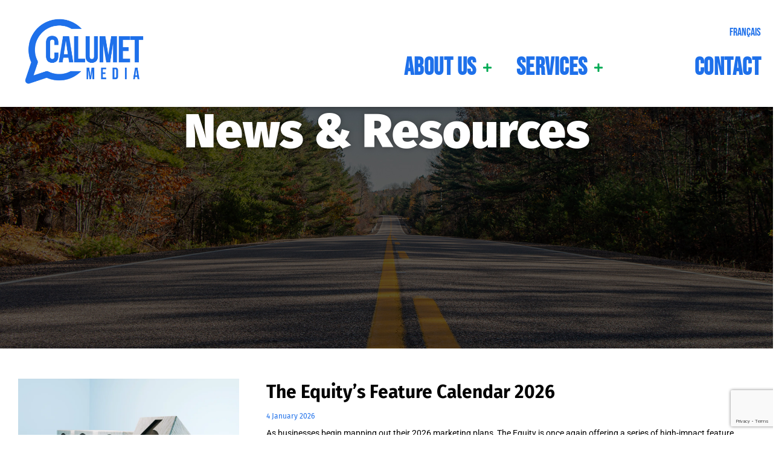

--- FILE ---
content_type: text/html; charset=UTF-8
request_url: https://calumetmedia.ca/news/
body_size: 17175
content:
<!doctype html>
<html lang="en-US">
<head>
	<meta charset="UTF-8">
	<meta name="viewport" content="width=device-width, initial-scale=1">
	<link rel="profile" href="https://gmpg.org/xfn/11">
	<meta name='robots' content='index, follow, max-image-preview:large, max-snippet:-1, max-video-preview:-1' />

	<!-- This site is optimized with the Yoast SEO plugin v26.8 - https://yoast.com/product/yoast-seo-wordpress/ -->
	<title>News &amp; Resources - Calumet Media</title>
	<link rel="canonical" href="https://calumetmedia.ca/news/" />
	<meta property="og:locale" content="en_US" />
	<meta property="og:type" content="article" />
	<meta property="og:title" content="News &amp; Resources - Calumet Media" />
	<meta property="og:url" content="https://calumetmedia.ca/news/" />
	<meta property="og:site_name" content="Calumet Media" />
	<meta property="article:publisher" content="https://www.facebook.com/calumetmedia" />
	<meta property="article:modified_time" content="2025-05-28T15:58:51+00:00" />
	<meta property="og:image" content="https://calumetmedia.ca/wp-content/uploads/2022/12/renfrew-county-ontario-advertising-options-1024x682.jpg" />
	<meta property="og:image:width" content="1024" />
	<meta property="og:image:height" content="682" />
	<meta property="og:image:type" content="image/jpeg" />
	<meta name="twitter:card" content="summary_large_image" />
	<meta name="twitter:site" content="@calumetmedia" />
	<meta name="twitter:label1" content="Est. reading time" />
	<meta name="twitter:data1" content="8 minutes" />
	<script type="application/ld+json" class="yoast-schema-graph">{"@context":"https://schema.org","@graph":[{"@type":"WebPage","@id":"https://calumetmedia.ca/news/","url":"https://calumetmedia.ca/news/","name":"News & Resources - Calumet Media","isPartOf":{"@id":"https://calumetmedia.ca/#website"},"primaryImageOfPage":{"@id":"https://calumetmedia.ca/news/#primaryimage"},"image":{"@id":"https://calumetmedia.ca/news/#primaryimage"},"thumbnailUrl":"https://calumetmedia.ca/wp-content/uploads/2022/12/renfrew-county-ontario-advertising-options.jpg","datePublished":"2022-11-25T19:58:56+00:00","dateModified":"2025-05-28T15:58:51+00:00","breadcrumb":{"@id":"https://calumetmedia.ca/news/#breadcrumb"},"inLanguage":"en-US","potentialAction":[{"@type":"ReadAction","target":["https://calumetmedia.ca/news/"]}]},{"@type":"ImageObject","inLanguage":"en-US","@id":"https://calumetmedia.ca/news/#primaryimage","url":"https://calumetmedia.ca/wp-content/uploads/2022/12/renfrew-county-ontario-advertising-options.jpg","contentUrl":"https://calumetmedia.ca/wp-content/uploads/2022/12/renfrew-county-ontario-advertising-options.jpg","width":2000,"height":1333,"caption":"News & Resources"},{"@type":"BreadcrumbList","@id":"https://calumetmedia.ca/news/#breadcrumb","itemListElement":[{"@type":"ListItem","position":1,"name":"Home","item":"https://calumetmedia.ca/"},{"@type":"ListItem","position":2,"name":"News &#038; Resources"}]},{"@type":"WebSite","@id":"https://calumetmedia.ca/#website","url":"https://calumetmedia.ca/","name":"Calumet Media and Consulting","description":"Full Service Marketing Solutions for Small Businesses","publisher":{"@id":"https://calumetmedia.ca/#organization"},"alternateName":"Calumet Media","potentialAction":[{"@type":"SearchAction","target":{"@type":"EntryPoint","urlTemplate":"https://calumetmedia.ca/?s={search_term_string}"},"query-input":{"@type":"PropertyValueSpecification","valueRequired":true,"valueName":"search_term_string"}}],"inLanguage":"en-US"},{"@type":"Organization","@id":"https://calumetmedia.ca/#organization","name":"Calumet Media and Consulting","alternateName":"Calumet Media","url":"https://calumetmedia.ca/","logo":{"@type":"ImageObject","inLanguage":"en-US","@id":"https://calumetmedia.ca/#/schema/logo/image/","url":"https://qbse39.p3cdn1.secureserver.net/wp-content/uploads/2023/01/chat-icon-calumet-long.png?time=1677097172","contentUrl":"https://qbse39.p3cdn1.secureserver.net/wp-content/uploads/2023/01/chat-icon-calumet-long.png?time=1677097172","width":648,"height":468,"caption":"Calumet Media and Consulting"},"image":{"@id":"https://calumetmedia.ca/#/schema/logo/image/"},"sameAs":["https://www.facebook.com/calumetmedia","https://x.com/calumetmedia","https://www.linkedin.com/company/calumet-media-consulting/","http://www.instagram.com/jonstewartshow"]}]}</script>
	<!-- / Yoast SEO plugin. -->


<link rel='dns-prefetch' href='//www.googletagmanager.com' />
<link rel="alternate" type="application/rss+xml" title="Calumet Media &raquo; Feed" href="https://calumetmedia.ca/feed/" />
<link rel="alternate" type="application/rss+xml" title="Calumet Media &raquo; Comments Feed" href="https://calumetmedia.ca/comments/feed/" />
<link rel="alternate" title="oEmbed (JSON)" type="application/json+oembed" href="https://calumetmedia.ca/wp-json/oembed/1.0/embed?url=https%3A%2F%2Fcalumetmedia.ca%2Fnews%2F" />
<link rel="alternate" title="oEmbed (XML)" type="text/xml+oembed" href="https://calumetmedia.ca/wp-json/oembed/1.0/embed?url=https%3A%2F%2Fcalumetmedia.ca%2Fnews%2F&#038;format=xml" />
<style id='wp-img-auto-sizes-contain-inline-css'>
img:is([sizes=auto i],[sizes^="auto," i]){contain-intrinsic-size:3000px 1500px}
/*# sourceURL=wp-img-auto-sizes-contain-inline-css */
</style>
<style id='wp-emoji-styles-inline-css'>

	img.wp-smiley, img.emoji {
		display: inline !important;
		border: none !important;
		box-shadow: none !important;
		height: 1em !important;
		width: 1em !important;
		margin: 0 0.07em !important;
		vertical-align: -0.1em !important;
		background: none !important;
		padding: 0 !important;
	}
/*# sourceURL=wp-emoji-styles-inline-css */
</style>
<style id='global-styles-inline-css'>
:root{--wp--preset--aspect-ratio--square: 1;--wp--preset--aspect-ratio--4-3: 4/3;--wp--preset--aspect-ratio--3-4: 3/4;--wp--preset--aspect-ratio--3-2: 3/2;--wp--preset--aspect-ratio--2-3: 2/3;--wp--preset--aspect-ratio--16-9: 16/9;--wp--preset--aspect-ratio--9-16: 9/16;--wp--preset--color--black: #000000;--wp--preset--color--cyan-bluish-gray: #abb8c3;--wp--preset--color--white: #ffffff;--wp--preset--color--pale-pink: #f78da7;--wp--preset--color--vivid-red: #cf2e2e;--wp--preset--color--luminous-vivid-orange: #ff6900;--wp--preset--color--luminous-vivid-amber: #fcb900;--wp--preset--color--light-green-cyan: #7bdcb5;--wp--preset--color--vivid-green-cyan: #00d084;--wp--preset--color--pale-cyan-blue: #8ed1fc;--wp--preset--color--vivid-cyan-blue: #0693e3;--wp--preset--color--vivid-purple: #9b51e0;--wp--preset--gradient--vivid-cyan-blue-to-vivid-purple: linear-gradient(135deg,rgb(6,147,227) 0%,rgb(155,81,224) 100%);--wp--preset--gradient--light-green-cyan-to-vivid-green-cyan: linear-gradient(135deg,rgb(122,220,180) 0%,rgb(0,208,130) 100%);--wp--preset--gradient--luminous-vivid-amber-to-luminous-vivid-orange: linear-gradient(135deg,rgb(252,185,0) 0%,rgb(255,105,0) 100%);--wp--preset--gradient--luminous-vivid-orange-to-vivid-red: linear-gradient(135deg,rgb(255,105,0) 0%,rgb(207,46,46) 100%);--wp--preset--gradient--very-light-gray-to-cyan-bluish-gray: linear-gradient(135deg,rgb(238,238,238) 0%,rgb(169,184,195) 100%);--wp--preset--gradient--cool-to-warm-spectrum: linear-gradient(135deg,rgb(74,234,220) 0%,rgb(151,120,209) 20%,rgb(207,42,186) 40%,rgb(238,44,130) 60%,rgb(251,105,98) 80%,rgb(254,248,76) 100%);--wp--preset--gradient--blush-light-purple: linear-gradient(135deg,rgb(255,206,236) 0%,rgb(152,150,240) 100%);--wp--preset--gradient--blush-bordeaux: linear-gradient(135deg,rgb(254,205,165) 0%,rgb(254,45,45) 50%,rgb(107,0,62) 100%);--wp--preset--gradient--luminous-dusk: linear-gradient(135deg,rgb(255,203,112) 0%,rgb(199,81,192) 50%,rgb(65,88,208) 100%);--wp--preset--gradient--pale-ocean: linear-gradient(135deg,rgb(255,245,203) 0%,rgb(182,227,212) 50%,rgb(51,167,181) 100%);--wp--preset--gradient--electric-grass: linear-gradient(135deg,rgb(202,248,128) 0%,rgb(113,206,126) 100%);--wp--preset--gradient--midnight: linear-gradient(135deg,rgb(2,3,129) 0%,rgb(40,116,252) 100%);--wp--preset--font-size--small: 13px;--wp--preset--font-size--medium: 20px;--wp--preset--font-size--large: 36px;--wp--preset--font-size--x-large: 42px;--wp--preset--spacing--20: 0.44rem;--wp--preset--spacing--30: 0.67rem;--wp--preset--spacing--40: 1rem;--wp--preset--spacing--50: 1.5rem;--wp--preset--spacing--60: 2.25rem;--wp--preset--spacing--70: 3.38rem;--wp--preset--spacing--80: 5.06rem;--wp--preset--shadow--natural: 6px 6px 9px rgba(0, 0, 0, 0.2);--wp--preset--shadow--deep: 12px 12px 50px rgba(0, 0, 0, 0.4);--wp--preset--shadow--sharp: 6px 6px 0px rgba(0, 0, 0, 0.2);--wp--preset--shadow--outlined: 6px 6px 0px -3px rgb(255, 255, 255), 6px 6px rgb(0, 0, 0);--wp--preset--shadow--crisp: 6px 6px 0px rgb(0, 0, 0);}:root { --wp--style--global--content-size: 800px;--wp--style--global--wide-size: 1200px; }:where(body) { margin: 0; }.wp-site-blocks > .alignleft { float: left; margin-right: 2em; }.wp-site-blocks > .alignright { float: right; margin-left: 2em; }.wp-site-blocks > .aligncenter { justify-content: center; margin-left: auto; margin-right: auto; }:where(.wp-site-blocks) > * { margin-block-start: 24px; margin-block-end: 0; }:where(.wp-site-blocks) > :first-child { margin-block-start: 0; }:where(.wp-site-blocks) > :last-child { margin-block-end: 0; }:root { --wp--style--block-gap: 24px; }:root :where(.is-layout-flow) > :first-child{margin-block-start: 0;}:root :where(.is-layout-flow) > :last-child{margin-block-end: 0;}:root :where(.is-layout-flow) > *{margin-block-start: 24px;margin-block-end: 0;}:root :where(.is-layout-constrained) > :first-child{margin-block-start: 0;}:root :where(.is-layout-constrained) > :last-child{margin-block-end: 0;}:root :where(.is-layout-constrained) > *{margin-block-start: 24px;margin-block-end: 0;}:root :where(.is-layout-flex){gap: 24px;}:root :where(.is-layout-grid){gap: 24px;}.is-layout-flow > .alignleft{float: left;margin-inline-start: 0;margin-inline-end: 2em;}.is-layout-flow > .alignright{float: right;margin-inline-start: 2em;margin-inline-end: 0;}.is-layout-flow > .aligncenter{margin-left: auto !important;margin-right: auto !important;}.is-layout-constrained > .alignleft{float: left;margin-inline-start: 0;margin-inline-end: 2em;}.is-layout-constrained > .alignright{float: right;margin-inline-start: 2em;margin-inline-end: 0;}.is-layout-constrained > .aligncenter{margin-left: auto !important;margin-right: auto !important;}.is-layout-constrained > :where(:not(.alignleft):not(.alignright):not(.alignfull)){max-width: var(--wp--style--global--content-size);margin-left: auto !important;margin-right: auto !important;}.is-layout-constrained > .alignwide{max-width: var(--wp--style--global--wide-size);}body .is-layout-flex{display: flex;}.is-layout-flex{flex-wrap: wrap;align-items: center;}.is-layout-flex > :is(*, div){margin: 0;}body .is-layout-grid{display: grid;}.is-layout-grid > :is(*, div){margin: 0;}body{padding-top: 0px;padding-right: 0px;padding-bottom: 0px;padding-left: 0px;}a:where(:not(.wp-element-button)){text-decoration: underline;}:root :where(.wp-element-button, .wp-block-button__link){background-color: #32373c;border-width: 0;color: #fff;font-family: inherit;font-size: inherit;font-style: inherit;font-weight: inherit;letter-spacing: inherit;line-height: inherit;padding-top: calc(0.667em + 2px);padding-right: calc(1.333em + 2px);padding-bottom: calc(0.667em + 2px);padding-left: calc(1.333em + 2px);text-decoration: none;text-transform: inherit;}.has-black-color{color: var(--wp--preset--color--black) !important;}.has-cyan-bluish-gray-color{color: var(--wp--preset--color--cyan-bluish-gray) !important;}.has-white-color{color: var(--wp--preset--color--white) !important;}.has-pale-pink-color{color: var(--wp--preset--color--pale-pink) !important;}.has-vivid-red-color{color: var(--wp--preset--color--vivid-red) !important;}.has-luminous-vivid-orange-color{color: var(--wp--preset--color--luminous-vivid-orange) !important;}.has-luminous-vivid-amber-color{color: var(--wp--preset--color--luminous-vivid-amber) !important;}.has-light-green-cyan-color{color: var(--wp--preset--color--light-green-cyan) !important;}.has-vivid-green-cyan-color{color: var(--wp--preset--color--vivid-green-cyan) !important;}.has-pale-cyan-blue-color{color: var(--wp--preset--color--pale-cyan-blue) !important;}.has-vivid-cyan-blue-color{color: var(--wp--preset--color--vivid-cyan-blue) !important;}.has-vivid-purple-color{color: var(--wp--preset--color--vivid-purple) !important;}.has-black-background-color{background-color: var(--wp--preset--color--black) !important;}.has-cyan-bluish-gray-background-color{background-color: var(--wp--preset--color--cyan-bluish-gray) !important;}.has-white-background-color{background-color: var(--wp--preset--color--white) !important;}.has-pale-pink-background-color{background-color: var(--wp--preset--color--pale-pink) !important;}.has-vivid-red-background-color{background-color: var(--wp--preset--color--vivid-red) !important;}.has-luminous-vivid-orange-background-color{background-color: var(--wp--preset--color--luminous-vivid-orange) !important;}.has-luminous-vivid-amber-background-color{background-color: var(--wp--preset--color--luminous-vivid-amber) !important;}.has-light-green-cyan-background-color{background-color: var(--wp--preset--color--light-green-cyan) !important;}.has-vivid-green-cyan-background-color{background-color: var(--wp--preset--color--vivid-green-cyan) !important;}.has-pale-cyan-blue-background-color{background-color: var(--wp--preset--color--pale-cyan-blue) !important;}.has-vivid-cyan-blue-background-color{background-color: var(--wp--preset--color--vivid-cyan-blue) !important;}.has-vivid-purple-background-color{background-color: var(--wp--preset--color--vivid-purple) !important;}.has-black-border-color{border-color: var(--wp--preset--color--black) !important;}.has-cyan-bluish-gray-border-color{border-color: var(--wp--preset--color--cyan-bluish-gray) !important;}.has-white-border-color{border-color: var(--wp--preset--color--white) !important;}.has-pale-pink-border-color{border-color: var(--wp--preset--color--pale-pink) !important;}.has-vivid-red-border-color{border-color: var(--wp--preset--color--vivid-red) !important;}.has-luminous-vivid-orange-border-color{border-color: var(--wp--preset--color--luminous-vivid-orange) !important;}.has-luminous-vivid-amber-border-color{border-color: var(--wp--preset--color--luminous-vivid-amber) !important;}.has-light-green-cyan-border-color{border-color: var(--wp--preset--color--light-green-cyan) !important;}.has-vivid-green-cyan-border-color{border-color: var(--wp--preset--color--vivid-green-cyan) !important;}.has-pale-cyan-blue-border-color{border-color: var(--wp--preset--color--pale-cyan-blue) !important;}.has-vivid-cyan-blue-border-color{border-color: var(--wp--preset--color--vivid-cyan-blue) !important;}.has-vivid-purple-border-color{border-color: var(--wp--preset--color--vivid-purple) !important;}.has-vivid-cyan-blue-to-vivid-purple-gradient-background{background: var(--wp--preset--gradient--vivid-cyan-blue-to-vivid-purple) !important;}.has-light-green-cyan-to-vivid-green-cyan-gradient-background{background: var(--wp--preset--gradient--light-green-cyan-to-vivid-green-cyan) !important;}.has-luminous-vivid-amber-to-luminous-vivid-orange-gradient-background{background: var(--wp--preset--gradient--luminous-vivid-amber-to-luminous-vivid-orange) !important;}.has-luminous-vivid-orange-to-vivid-red-gradient-background{background: var(--wp--preset--gradient--luminous-vivid-orange-to-vivid-red) !important;}.has-very-light-gray-to-cyan-bluish-gray-gradient-background{background: var(--wp--preset--gradient--very-light-gray-to-cyan-bluish-gray) !important;}.has-cool-to-warm-spectrum-gradient-background{background: var(--wp--preset--gradient--cool-to-warm-spectrum) !important;}.has-blush-light-purple-gradient-background{background: var(--wp--preset--gradient--blush-light-purple) !important;}.has-blush-bordeaux-gradient-background{background: var(--wp--preset--gradient--blush-bordeaux) !important;}.has-luminous-dusk-gradient-background{background: var(--wp--preset--gradient--luminous-dusk) !important;}.has-pale-ocean-gradient-background{background: var(--wp--preset--gradient--pale-ocean) !important;}.has-electric-grass-gradient-background{background: var(--wp--preset--gradient--electric-grass) !important;}.has-midnight-gradient-background{background: var(--wp--preset--gradient--midnight) !important;}.has-small-font-size{font-size: var(--wp--preset--font-size--small) !important;}.has-medium-font-size{font-size: var(--wp--preset--font-size--medium) !important;}.has-large-font-size{font-size: var(--wp--preset--font-size--large) !important;}.has-x-large-font-size{font-size: var(--wp--preset--font-size--x-large) !important;}
:root :where(.wp-block-pullquote){font-size: 1.5em;line-height: 1.6;}
/*# sourceURL=global-styles-inline-css */
</style>
<style id='taggr-inline-inline-css'>
.taggr-form label{font-size:13px;}
/*# sourceURL=taggr-inline-inline-css */
</style>
<link rel='stylesheet' id='wpml-legacy-horizontal-list-0-css' href='https://calumetmedia.ca/wp-content/plugins/sitepress-multilingual-cms/templates/language-switchers/legacy-list-horizontal/style.min.css?ver=1' media='all' />
<link rel='stylesheet' id='wpml-menu-item-0-css' href='https://calumetmedia.ca/wp-content/plugins/sitepress-multilingual-cms/templates/language-switchers/menu-item/style.min.css?ver=1' media='all' />
<link rel='stylesheet' id='countdown-clock-css' href='https://calumetmedia.ca/wp-content/plugins/countdown-clock/assets/css/countdown-clock.css?ver=5.0.0' media='all' />
<link rel='stylesheet' id='hello-elementor-css' href='https://calumetmedia.ca/wp-content/themes/hello-elementor/assets/css/reset.css?ver=3.4.5' media='all' />
<link rel='stylesheet' id='hello-elementor-theme-style-css' href='https://calumetmedia.ca/wp-content/themes/hello-elementor/assets/css/theme.css?ver=3.4.5' media='all' />
<link rel='stylesheet' id='hello-elementor-header-footer-css' href='https://calumetmedia.ca/wp-content/themes/hello-elementor/assets/css/header-footer.css?ver=3.4.5' media='all' />
<link rel='stylesheet' id='elementor-frontend-css' href='https://calumetmedia.ca/wp-content/plugins/elementor/assets/css/frontend.min.css?ver=3.34.1' media='all' />
<style id='elementor-frontend-inline-css'>
.elementor-2998 .elementor-element.elementor-element-6f8d446:not(.elementor-motion-effects-element-type-background), .elementor-2998 .elementor-element.elementor-element-6f8d446 > .elementor-motion-effects-container > .elementor-motion-effects-layer{background-image:url("https://calumetmedia.ca/wp-content/uploads/2022/12/renfrew-county-ontario-advertising-options.jpg");}
/*# sourceURL=elementor-frontend-inline-css */
</style>
<link rel='stylesheet' id='elementor-post-2881-css' href='https://calumetmedia.ca/wp-content/uploads/elementor/css/post-2881.css?ver=1768989055' media='all' />
<link rel='stylesheet' id='widget-image-css' href='https://calumetmedia.ca/wp-content/plugins/elementor/assets/css/widget-image.min.css?ver=3.34.1' media='all' />
<link rel='stylesheet' id='widget-nav-menu-css' href='https://calumetmedia.ca/wp-content/plugins/elementor-pro/assets/css/widget-nav-menu.min.css?ver=3.34.1' media='all' />
<link rel='stylesheet' id='e-sticky-css' href='https://calumetmedia.ca/wp-content/plugins/elementor-pro/assets/css/modules/sticky.min.css?ver=3.34.1' media='all' />
<link rel='stylesheet' id='widget-heading-css' href='https://calumetmedia.ca/wp-content/plugins/elementor/assets/css/widget-heading.min.css?ver=3.34.1' media='all' />
<link rel='stylesheet' id='e-animation-zoomInUp-css' href='https://calumetmedia.ca/wp-content/plugins/elementor/assets/lib/animations/styles/zoomInUp.min.css?ver=3.34.1' media='all' />
<link rel='stylesheet' id='widget-social-icons-css' href='https://calumetmedia.ca/wp-content/plugins/elementor/assets/css/widget-social-icons.min.css?ver=3.34.1' media='all' />
<link rel='stylesheet' id='e-apple-webkit-css' href='https://calumetmedia.ca/wp-content/plugins/elementor/assets/css/conditionals/apple-webkit.min.css?ver=3.34.1' media='all' />
<link rel='stylesheet' id='widget-form-css' href='https://calumetmedia.ca/wp-content/plugins/elementor-pro/assets/css/widget-form.min.css?ver=3.34.1' media='all' />
<link rel='stylesheet' id='font-awesome-5-all-css' href='https://calumetmedia.ca/wp-content/plugins/elementor/assets/lib/font-awesome/css/all.min.css?ver=3.34.1' media='all' />
<link rel='stylesheet' id='font-awesome-4-shim-css' href='https://calumetmedia.ca/wp-content/plugins/elementor/assets/lib/font-awesome/css/v4-shims.min.css?ver=3.34.1' media='all' />
<link rel='stylesheet' id='widget-posts-css' href='https://calumetmedia.ca/wp-content/plugins/elementor-pro/assets/css/widget-posts.min.css?ver=3.34.1' media='all' />
<link rel='stylesheet' id='elementor-post-555-css' href='https://calumetmedia.ca/wp-content/uploads/elementor/css/post-555.css?ver=1769006795' media='all' />
<link rel='stylesheet' id='elementor-post-2884-css' href='https://calumetmedia.ca/wp-content/uploads/elementor/css/post-2884.css?ver=1768989055' media='all' />
<link rel='stylesheet' id='elementor-post-2962-css' href='https://calumetmedia.ca/wp-content/uploads/elementor/css/post-2962.css?ver=1768989055' media='all' />
<link rel='stylesheet' id='elementor-post-2998-css' href='https://calumetmedia.ca/wp-content/uploads/elementor/css/post-2998.css?ver=1768990547' media='all' />
<link rel='stylesheet' id='elementor-gf-local-roboto-css' href='https://calumetmedia.ca/wp-content/uploads/elementor/google-fonts/css/roboto.css?ver=1746751120' media='all' />
<link rel='stylesheet' id='elementor-gf-local-robotoslab-css' href='https://calumetmedia.ca/wp-content/uploads/elementor/google-fonts/css/robotoslab.css?ver=1746751123' media='all' />
<link rel='stylesheet' id='elementor-gf-local-firasans-css' href='https://calumetmedia.ca/wp-content/uploads/elementor/google-fonts/css/firasans.css?ver=1746751132' media='all' />
<link rel='stylesheet' id='elementor-gf-local-bebasneue-css' href='https://calumetmedia.ca/wp-content/uploads/elementor/google-fonts/css/bebasneue.css?ver=1748909305' media='all' />
<script id="wpml-cookie-js-extra">
var wpml_cookies = {"wp-wpml_current_language":{"value":"en","expires":1,"path":"/"}};
var wpml_cookies = {"wp-wpml_current_language":{"value":"en","expires":1,"path":"/"}};
//# sourceURL=wpml-cookie-js-extra
</script>
<script src="https://calumetmedia.ca/wp-content/plugins/sitepress-multilingual-cms/res/js/cookies/language-cookie.js?ver=486900" id="wpml-cookie-js" defer data-wp-strategy="defer"></script>
<script src="https://calumetmedia.ca/wp-includes/js/jquery/jquery.min.js?ver=3.7.1" id="jquery-core-js"></script>
<script src="https://calumetmedia.ca/wp-includes/js/jquery/jquery-migrate.min.js?ver=3.4.1" id="jquery-migrate-js"></script>
<script src="https://calumetmedia.ca/wp-content/plugins/elementor/assets/lib/font-awesome/js/v4-shims.min.js?ver=3.34.1" id="font-awesome-4-shim-js"></script>

<!-- Google tag (gtag.js) snippet added by Site Kit -->
<!-- Google Analytics snippet added by Site Kit -->
<script src="https://www.googletagmanager.com/gtag/js?id=GT-TQDGN24" id="google_gtagjs-js" async></script>
<script id="google_gtagjs-js-after">
window.dataLayer = window.dataLayer || [];function gtag(){dataLayer.push(arguments);}
gtag("set","linker",{"domains":["calumetmedia.ca"]});
gtag("js", new Date());
gtag("set", "developer_id.dZTNiMT", true);
gtag("config", "GT-TQDGN24");
//# sourceURL=google_gtagjs-js-after
</script>
<link rel="https://api.w.org/" href="https://calumetmedia.ca/wp-json/" /><link rel="alternate" title="JSON" type="application/json" href="https://calumetmedia.ca/wp-json/wp/v2/pages/555" /><link rel="EditURI" type="application/rsd+xml" title="RSD" href="https://calumetmedia.ca/xmlrpc.php?rsd" />
<meta name="generator" content="WordPress 6.9" />
<link rel='shortlink' href='https://calumetmedia.ca/?p=555' />
<meta name="generator" content="Site Kit by Google 1.170.0" /><meta name="generator" content="WPML ver:4.8.6 stt:1,4;" />
<meta name="generator" content="Elementor 3.34.1; features: e_font_icon_svg, additional_custom_breakpoints; settings: css_print_method-external, google_font-enabled, font_display-swap">
			<style>
				.e-con.e-parent:nth-of-type(n+4):not(.e-lazyloaded):not(.e-no-lazyload),
				.e-con.e-parent:nth-of-type(n+4):not(.e-lazyloaded):not(.e-no-lazyload) * {
					background-image: none !important;
				}
				@media screen and (max-height: 1024px) {
					.e-con.e-parent:nth-of-type(n+3):not(.e-lazyloaded):not(.e-no-lazyload),
					.e-con.e-parent:nth-of-type(n+3):not(.e-lazyloaded):not(.e-no-lazyload) * {
						background-image: none !important;
					}
				}
				@media screen and (max-height: 640px) {
					.e-con.e-parent:nth-of-type(n+2):not(.e-lazyloaded):not(.e-no-lazyload),
					.e-con.e-parent:nth-of-type(n+2):not(.e-lazyloaded):not(.e-no-lazyload) * {
						background-image: none !important;
					}
				}
			</style>
			
<!-- Google Tag Manager snippet added by Site Kit -->
<script>
			( function( w, d, s, l, i ) {
				w[l] = w[l] || [];
				w[l].push( {'gtm.start': new Date().getTime(), event: 'gtm.js'} );
				var f = d.getElementsByTagName( s )[0],
					j = d.createElement( s ), dl = l != 'dataLayer' ? '&l=' + l : '';
				j.async = true;
				j.src = 'https://www.googletagmanager.com/gtm.js?id=' + i + dl;
				f.parentNode.insertBefore( j, f );
			} )( window, document, 'script', 'dataLayer', 'GTM-TVLH3R4' );
			
</script>

<!-- End Google Tag Manager snippet added by Site Kit -->
<link rel="icon" href="https://calumetmedia.ca/wp-content/uploads/2024/01/cropped-site-icon-32x32.png" sizes="32x32" />
<link rel="icon" href="https://calumetmedia.ca/wp-content/uploads/2024/01/cropped-site-icon-192x192.png" sizes="192x192" />
<link rel="apple-touch-icon" href="https://calumetmedia.ca/wp-content/uploads/2024/01/cropped-site-icon-180x180.png" />
<meta name="msapplication-TileImage" content="https://calumetmedia.ca/wp-content/uploads/2024/01/cropped-site-icon-270x270.png" />
</head>
<body class="wp-singular page-template page-template-elementor_theme page page-id-555 wp-custom-logo wp-embed-responsive wp-theme-hello-elementor hello-elementor-default elementor-default elementor-kit-2881 elementor-page elementor-page-555 elementor-page-2998">

		<!-- Google Tag Manager (noscript) snippet added by Site Kit -->
		<noscript>
			<iframe src="https://www.googletagmanager.com/ns.html?id=GTM-TVLH3R4" height="0" width="0" style="display:none;visibility:hidden"></iframe>
		</noscript>
		<!-- End Google Tag Manager (noscript) snippet added by Site Kit -->
		
<a class="skip-link screen-reader-text" href="#content">Skip to content</a>

		<header data-elementor-type="header" data-elementor-id="2884" class="elementor elementor-2884 elementor-location-header" data-elementor-post-type="elementor_library">
			<div class="elementor-element elementor-element-3ce88ddb e-flex e-con-boxed e-con e-parent" data-id="3ce88ddb" data-element_type="container" data-settings="{&quot;background_background&quot;:&quot;classic&quot;,&quot;sticky&quot;:&quot;top&quot;,&quot;sticky_on&quot;:[&quot;desktop&quot;,&quot;tablet&quot;,&quot;mobile&quot;],&quot;sticky_offset&quot;:0,&quot;sticky_effects_offset&quot;:0,&quot;sticky_anchor_link_offset&quot;:0}">
					<div class="e-con-inner">
		<div class="elementor-element elementor-element-bc0bc50 e-con-full e-flex e-con e-child" data-id="bc0bc50" data-element_type="container">
				<div class="elementor-element elementor-element-6656a3c elementor-widget elementor-widget-image" data-id="6656a3c" data-element_type="widget" data-widget_type="image.default">
				<div class="elementor-widget-container">
																<a href="/">
							<img width="800" height="516" src="https://calumetmedia.ca/wp-content/uploads/2023/11/calumet-media-logo-2024-blue-1024x661.png" class="attachment-large size-large wp-image-3444" alt="Calumet Media, a website design and hosting company based out of the Pontiac region of the Outaouais." srcset="https://calumetmedia.ca/wp-content/uploads/2023/11/calumet-media-logo-2024-blue-1024x661.png 1024w, https://calumetmedia.ca/wp-content/uploads/2023/11/calumet-media-logo-2024-blue-300x194.png 300w, https://calumetmedia.ca/wp-content/uploads/2023/11/calumet-media-logo-2024-blue-768x495.png 768w, https://calumetmedia.ca/wp-content/uploads/2023/11/elementor/thumbs/calumet-media-logo-2024-blue-qgwq9lcxe1ght6lrd7njs18sz6nifpnw3ma67k1pqu.png 271w, https://calumetmedia.ca/wp-content/uploads/2023/11/calumet-media-logo-2024-blue.png 1096w" sizes="(max-width: 800px) 100vw, 800px" />								</a>
															</div>
				</div>
				</div>
		<div class="elementor-element elementor-element-e6b77e4 e-con-full e-flex e-con e-child" data-id="e6b77e4" data-element_type="container">
				<div class="elementor-element elementor-element-5fa5519 elementor-nav-menu--dropdown-none elementor-widget elementor-widget-nav-menu" data-id="5fa5519" data-element_type="widget" data-settings="{&quot;layout&quot;:&quot;horizontal&quot;,&quot;submenu_icon&quot;:{&quot;value&quot;:&quot;&lt;svg aria-hidden=\&quot;true\&quot; class=\&quot;e-font-icon-svg e-fas-caret-down\&quot; viewBox=\&quot;0 0 320 512\&quot; xmlns=\&quot;http:\/\/www.w3.org\/2000\/svg\&quot;&gt;&lt;path d=\&quot;M31.3 192h257.3c17.8 0 26.7 21.5 14.1 34.1L174.1 354.8c-7.8 7.8-20.5 7.8-28.3 0L17.2 226.1C4.6 213.5 13.5 192 31.3 192z\&quot;&gt;&lt;\/path&gt;&lt;\/svg&gt;&quot;,&quot;library&quot;:&quot;fa-solid&quot;}}" data-widget_type="nav-menu.default">
				<div class="elementor-widget-container">
								<nav aria-label="Menu" class="elementor-nav-menu--main elementor-nav-menu__container elementor-nav-menu--layout-horizontal e--pointer-underline e--animation-fade">
				<ul id="menu-1-5fa5519" class="elementor-nav-menu"><li class="menu-item wpml-ls-slot-123 wpml-ls-item wpml-ls-item-fr wpml-ls-menu-item wpml-ls-first-item wpml-ls-last-item menu-item-type-wpml_ls_menu_item menu-item-object-wpml_ls_menu_item menu-item-wpml-ls-123-fr"><a href="https://calumetmedia.ca/fr/nouvelles/" title="Switch to Français" aria-label="Switch to Français" role="menuitem" class="elementor-item"><span class="wpml-ls-native" lang="fr">Français</span></a></li>
</ul>			</nav>
						<nav class="elementor-nav-menu--dropdown elementor-nav-menu__container" aria-hidden="true">
				<ul id="menu-2-5fa5519" class="elementor-nav-menu"><li class="menu-item wpml-ls-slot-123 wpml-ls-item wpml-ls-item-fr wpml-ls-menu-item wpml-ls-first-item wpml-ls-last-item menu-item-type-wpml_ls_menu_item menu-item-object-wpml_ls_menu_item menu-item-wpml-ls-123-fr"><a href="https://calumetmedia.ca/fr/nouvelles/" title="Switch to Français" aria-label="Switch to Français" role="menuitem" class="elementor-item" tabindex="-1"><span class="wpml-ls-native" lang="fr">Français</span></a></li>
</ul>			</nav>
						</div>
				</div>
				<div class="elementor-element elementor-element-8f0c3ae elementor-nav-menu__align-end elementor-nav-menu--stretch elementor-nav-menu--dropdown-tablet elementor-nav-menu__text-align-aside elementor-nav-menu--toggle elementor-nav-menu--burger elementor-widget elementor-widget-nav-menu" data-id="8f0c3ae" data-element_type="widget" data-settings="{&quot;submenu_icon&quot;:{&quot;value&quot;:&quot;&lt;svg aria-hidden=\&quot;true\&quot; class=\&quot;e-font-icon-svg e-fas-plus\&quot; viewBox=\&quot;0 0 448 512\&quot; xmlns=\&quot;http:\/\/www.w3.org\/2000\/svg\&quot;&gt;&lt;path d=\&quot;M416 208H272V64c0-17.67-14.33-32-32-32h-32c-17.67 0-32 14.33-32 32v144H32c-17.67 0-32 14.33-32 32v32c0 17.67 14.33 32 32 32h144v144c0 17.67 14.33 32 32 32h32c17.67 0 32-14.33 32-32V304h144c17.67 0 32-14.33 32-32v-32c0-17.67-14.33-32-32-32z\&quot;&gt;&lt;\/path&gt;&lt;\/svg&gt;&quot;,&quot;library&quot;:&quot;fa-solid&quot;},&quot;full_width&quot;:&quot;stretch&quot;,&quot;layout&quot;:&quot;horizontal&quot;,&quot;toggle&quot;:&quot;burger&quot;}" data-widget_type="nav-menu.default">
				<div class="elementor-widget-container">
								<nav aria-label="Menu" class="elementor-nav-menu--main elementor-nav-menu__container elementor-nav-menu--layout-horizontal e--pointer-background e--animation-fade">
				<ul id="menu-1-8f0c3ae" class="elementor-nav-menu"><li class="menu-item menu-item-type-post_type menu-item-object-page menu-item-has-children menu-item-1268"><a href="https://calumetmedia.ca/about-calumet-media-consulting/" class="elementor-item">About Us</a>
<ul class="sub-menu elementor-nav-menu--dropdown">
	<li class="menu-item menu-item-type-post_type menu-item-object-page menu-item-3654"><a href="https://calumetmedia.ca/our-team/" class="elementor-sub-item">Our Team</a></li>
	<li class="menu-item menu-item-type-custom menu-item-object-custom menu-item-5035"><a href="https://www.theequity.ca" class="elementor-sub-item">The Equity</a></li>
	<li class="menu-item menu-item-type-custom menu-item-object-custom menu-item-5036"><a href="https://www.calumetmedia.ca/pontiac-printshop" class="elementor-sub-item">Pontiac Printshop</a></li>
	<li class="menu-item menu-item-type-custom menu-item-object-custom menu-item-5034"><a href="https://www.cygraphics.ca" class="elementor-sub-item">CyGraphics</a></li>
</ul>
</li>
<li class="menu-item menu-item-type-custom menu-item-object-custom menu-item-has-children menu-item-1273"><a href="#" class="elementor-item elementor-item-anchor">Services</a>
<ul class="sub-menu elementor-nav-menu--dropdown">
	<li class="menu-item menu-item-type-custom menu-item-object-custom menu-item-has-children menu-item-5065"><a href="#" class="elementor-sub-item elementor-item-anchor">Digital Services</a>
	<ul class="sub-menu elementor-nav-menu--dropdown">
		<li class="menu-item menu-item-type-post_type menu-item-object-page menu-item-3219"><a href="https://calumetmedia.ca/web-design/" class="elementor-sub-item">Web Design</a></li>
		<li class="menu-item menu-item-type-post_type menu-item-object-page menu-item-3218"><a href="https://calumetmedia.ca/web-hosting/" class="elementor-sub-item">Web Hosting</a></li>
		<li class="menu-item menu-item-type-post_type menu-item-object-page menu-item-3535"><a href="https://calumetmedia.ca/photography-videography/" class="elementor-sub-item">Photography &#038; Videography</a></li>
		<li class="menu-item menu-item-type-post_type menu-item-object-page menu-item-1157"><a href="https://calumetmedia.ca/technology-integration/" class="elementor-sub-item">Digital Adoption &#038; Integration</a></li>
	</ul>
</li>
	<li class="menu-item menu-item-type-post_type menu-item-object-page menu-item-3217"><a href="https://calumetmedia.ca/marketing-management/" class="elementor-sub-item">Marketing Management</a></li>
	<li class="menu-item menu-item-type-post_type menu-item-object-page menu-item-5064"><a href="https://calumetmedia.ca/print-advertising/" class="elementor-sub-item">Print Advertising</a></li>
	<li class="menu-item menu-item-type-post_type menu-item-object-page menu-item-1158"><a href="https://calumetmedia.ca/media-services/" class="elementor-sub-item">Services for Media</a></li>
</ul>
</li>
<li class="menu-item menu-item-type-post_type menu-item-object-page current-menu-item page_item page-item-555 current_page_item menu-item-560"><a href="https://calumetmedia.ca/news/" aria-current="page" class="elementor-item elementor-item-active">News</a></li>
<li class="menu-item menu-item-type-post_type menu-item-object-page menu-item-4724"><a href="https://calumetmedia.ca/contact/" class="elementor-item">Contact</a></li>
</ul>			</nav>
					<div class="elementor-menu-toggle" role="button" tabindex="0" aria-label="Menu Toggle" aria-expanded="false">
			<svg aria-hidden="true" role="presentation" class="elementor-menu-toggle__icon--open e-font-icon-svg e-eicon-menu-bar" viewBox="0 0 1000 1000" xmlns="http://www.w3.org/2000/svg"><path d="M104 333H896C929 333 958 304 958 271S929 208 896 208H104C71 208 42 237 42 271S71 333 104 333ZM104 583H896C929 583 958 554 958 521S929 458 896 458H104C71 458 42 487 42 521S71 583 104 583ZM104 833H896C929 833 958 804 958 771S929 708 896 708H104C71 708 42 737 42 771S71 833 104 833Z"></path></svg><svg aria-hidden="true" role="presentation" class="elementor-menu-toggle__icon--close e-font-icon-svg e-eicon-close" viewBox="0 0 1000 1000" xmlns="http://www.w3.org/2000/svg"><path d="M742 167L500 408 258 167C246 154 233 150 217 150 196 150 179 158 167 167 154 179 150 196 150 212 150 229 154 242 171 254L408 500 167 742C138 771 138 800 167 829 196 858 225 858 254 829L496 587 738 829C750 842 767 846 783 846 800 846 817 842 829 829 842 817 846 804 846 783 846 767 842 750 829 737L588 500 833 258C863 229 863 200 833 171 804 137 775 137 742 167Z"></path></svg>		</div>
					<nav class="elementor-nav-menu--dropdown elementor-nav-menu__container" aria-hidden="true">
				<ul id="menu-2-8f0c3ae" class="elementor-nav-menu"><li class="menu-item menu-item-type-post_type menu-item-object-page menu-item-has-children menu-item-1268"><a href="https://calumetmedia.ca/about-calumet-media-consulting/" class="elementor-item" tabindex="-1">About Us</a>
<ul class="sub-menu elementor-nav-menu--dropdown">
	<li class="menu-item menu-item-type-post_type menu-item-object-page menu-item-3654"><a href="https://calumetmedia.ca/our-team/" class="elementor-sub-item" tabindex="-1">Our Team</a></li>
	<li class="menu-item menu-item-type-custom menu-item-object-custom menu-item-5035"><a href="https://www.theequity.ca" class="elementor-sub-item" tabindex="-1">The Equity</a></li>
	<li class="menu-item menu-item-type-custom menu-item-object-custom menu-item-5036"><a href="https://www.calumetmedia.ca/pontiac-printshop" class="elementor-sub-item" tabindex="-1">Pontiac Printshop</a></li>
	<li class="menu-item menu-item-type-custom menu-item-object-custom menu-item-5034"><a href="https://www.cygraphics.ca" class="elementor-sub-item" tabindex="-1">CyGraphics</a></li>
</ul>
</li>
<li class="menu-item menu-item-type-custom menu-item-object-custom menu-item-has-children menu-item-1273"><a href="#" class="elementor-item elementor-item-anchor" tabindex="-1">Services</a>
<ul class="sub-menu elementor-nav-menu--dropdown">
	<li class="menu-item menu-item-type-custom menu-item-object-custom menu-item-has-children menu-item-5065"><a href="#" class="elementor-sub-item elementor-item-anchor" tabindex="-1">Digital Services</a>
	<ul class="sub-menu elementor-nav-menu--dropdown">
		<li class="menu-item menu-item-type-post_type menu-item-object-page menu-item-3219"><a href="https://calumetmedia.ca/web-design/" class="elementor-sub-item" tabindex="-1">Web Design</a></li>
		<li class="menu-item menu-item-type-post_type menu-item-object-page menu-item-3218"><a href="https://calumetmedia.ca/web-hosting/" class="elementor-sub-item" tabindex="-1">Web Hosting</a></li>
		<li class="menu-item menu-item-type-post_type menu-item-object-page menu-item-3535"><a href="https://calumetmedia.ca/photography-videography/" class="elementor-sub-item" tabindex="-1">Photography &#038; Videography</a></li>
		<li class="menu-item menu-item-type-post_type menu-item-object-page menu-item-1157"><a href="https://calumetmedia.ca/technology-integration/" class="elementor-sub-item" tabindex="-1">Digital Adoption &#038; Integration</a></li>
	</ul>
</li>
	<li class="menu-item menu-item-type-post_type menu-item-object-page menu-item-3217"><a href="https://calumetmedia.ca/marketing-management/" class="elementor-sub-item" tabindex="-1">Marketing Management</a></li>
	<li class="menu-item menu-item-type-post_type menu-item-object-page menu-item-5064"><a href="https://calumetmedia.ca/print-advertising/" class="elementor-sub-item" tabindex="-1">Print Advertising</a></li>
	<li class="menu-item menu-item-type-post_type menu-item-object-page menu-item-1158"><a href="https://calumetmedia.ca/media-services/" class="elementor-sub-item" tabindex="-1">Services for Media</a></li>
</ul>
</li>
<li class="menu-item menu-item-type-post_type menu-item-object-page current-menu-item page_item page-item-555 current_page_item menu-item-560"><a href="https://calumetmedia.ca/news/" aria-current="page" class="elementor-item elementor-item-active" tabindex="-1">News</a></li>
<li class="menu-item menu-item-type-post_type menu-item-object-page menu-item-4724"><a href="https://calumetmedia.ca/contact/" class="elementor-item" tabindex="-1">Contact</a></li>
</ul>			</nav>
						</div>
				</div>
				</div>
					</div>
				</div>
				</header>
				<div data-elementor-type="single-page" data-elementor-id="2998" class="elementor elementor-2998 elementor-location-single post-555 page type-page status-publish has-post-thumbnail hentry" data-elementor-post-type="elementor_library">
			<div class="elementor-element elementor-element-6f8d446 e-con-full e-flex e-con e-parent" data-id="6f8d446" data-element_type="container" data-settings="{&quot;background_background&quot;:&quot;classic&quot;}">
				<div class="elementor-element elementor-element-a8ef613 elementor-widget elementor-widget-heading" data-id="a8ef613" data-element_type="widget" data-widget_type="heading.default">
				<div class="elementor-widget-container">
					<h1 class="elementor-heading-title elementor-size-default">News &#038; Resources</h1>				</div>
				</div>
				</div>
		<div class="elementor-element elementor-element-aa3a138 e-con-full e-flex e-con e-parent" data-id="aa3a138" data-element_type="container">
				<div class="elementor-element elementor-element-a3ebad4 elementor-widget elementor-widget-theme-post-content" data-id="a3ebad4" data-element_type="widget" data-widget_type="theme-post-content.default">
				<div class="elementor-widget-container">
							<div data-elementor-type="wp-page" data-elementor-id="555" class="elementor elementor-555" data-elementor-post-type="page">
				<div class="elementor-element elementor-element-ac9ddd1 e-flex e-con-boxed e-con e-parent" data-id="ac9ddd1" data-element_type="container">
					<div class="e-con-inner">
				<div class="elementor-element elementor-element-f9e513b elementor-grid-1 elementor-posts--thumbnail-left elementor-grid-tablet-2 elementor-grid-mobile-1 elementor-widget elementor-widget-posts" data-id="f9e513b" data-element_type="widget" data-settings="{&quot;classic_columns&quot;:&quot;1&quot;,&quot;classic_row_gap&quot;:{&quot;unit&quot;:&quot;px&quot;,&quot;size&quot;:30,&quot;sizes&quot;:[]},&quot;pagination_type&quot;:&quot;numbers_and_prev_next&quot;,&quot;classic_columns_tablet&quot;:&quot;2&quot;,&quot;classic_columns_mobile&quot;:&quot;1&quot;,&quot;classic_row_gap_tablet&quot;:{&quot;unit&quot;:&quot;px&quot;,&quot;size&quot;:&quot;&quot;,&quot;sizes&quot;:[]},&quot;classic_row_gap_mobile&quot;:{&quot;unit&quot;:&quot;px&quot;,&quot;size&quot;:&quot;&quot;,&quot;sizes&quot;:[]}}" data-widget_type="posts.classic">
				<div class="elementor-widget-container">
							<div class="elementor-posts-container elementor-posts elementor-posts--skin-classic elementor-grid" role="list">
				<article class="elementor-post elementor-grid-item post-5773 post type-post status-publish format-standard has-post-thumbnail hentry category-announcement" role="listitem">
				<a class="elementor-post__thumbnail__link" href="https://calumetmedia.ca/the-equitys-feature-calendar-2026/" tabindex="-1" >
			<div class="elementor-post__thumbnail"><img fetchpriority="high" decoding="async" width="800" height="533" src="https://calumetmedia.ca/wp-content/uploads/2026/01/2026-features-the-equity-1024x682.webp" class="attachment-large size-large wp-image-5775" alt="2026 Features" srcset="https://calumetmedia.ca/wp-content/uploads/2026/01/2026-features-the-equity-1024x682.webp 1024w, https://calumetmedia.ca/wp-content/uploads/2026/01/2026-features-the-equity-300x200.webp 300w, https://calumetmedia.ca/wp-content/uploads/2026/01/2026-features-the-equity-768x512.webp 768w, https://calumetmedia.ca/wp-content/uploads/2026/01/2026-features-the-equity-1536x1024.webp 1536w, https://calumetmedia.ca/wp-content/uploads/2026/01/2026-features-the-equity.webp 2000w" sizes="(max-width: 800px) 100vw, 800px" /></div>
		</a>
				<div class="elementor-post__text">
				<h3 class="elementor-post__title">
			<a href="https://calumetmedia.ca/the-equitys-feature-calendar-2026/" >
				The Equity&#8217;s Feature Calendar 2026			</a>
		</h3>
				<div class="elementor-post__meta-data">
					<span class="elementor-post-date">
			4 January 2026		</span>
				</div>
				<div class="elementor-post__excerpt">
			<p>As businesses begin mapping out their 2026 marketing plans, The Equity is once again offering a series of high-impact feature editions designed to align with key moments in the Pontiac calendar. These issues deliver strong readership with an expanded page count, extending it&#8217;s shelf life and creating meaningful engagement with</p>
		</div>
		
		<a class="elementor-post__read-more" href="https://calumetmedia.ca/the-equitys-feature-calendar-2026/" aria-label="Read more about The Equity&#8217;s Feature Calendar 2026" tabindex="-1" >
			Read More »		</a>

				</div>
				</article>
				<article class="elementor-post elementor-grid-item post-5751 post type-post status-publish format-standard has-post-thumbnail hentry" role="listitem">
				<a class="elementor-post__thumbnail__link" href="https://calumetmedia.ca/holiday-hours-closed-december-22-to-january-4/" tabindex="-1" >
			<div class="elementor-post__thumbnail"><img decoding="async" width="800" height="533" src="https://calumetmedia.ca/wp-content/uploads/2025/12/holiday-hours-printshop-1024x682.webp" class="attachment-large size-large wp-image-5755" alt="Holiday Hours" srcset="https://calumetmedia.ca/wp-content/uploads/2025/12/holiday-hours-printshop-1024x682.webp 1024w, https://calumetmedia.ca/wp-content/uploads/2025/12/holiday-hours-printshop-300x200.webp 300w, https://calumetmedia.ca/wp-content/uploads/2025/12/holiday-hours-printshop-768x512.webp 768w, https://calumetmedia.ca/wp-content/uploads/2025/12/holiday-hours-printshop-1536x1024.webp 1536w, https://calumetmedia.ca/wp-content/uploads/2025/12/holiday-hours-printshop.webp 2000w" sizes="(max-width: 800px) 100vw, 800px" /></div>
		</a>
				<div class="elementor-post__text">
				<h3 class="elementor-post__title">
			<a href="https://calumetmedia.ca/holiday-hours-closed-december-22-to-january-4/" >
				Holiday Hours &#8211; Closed December 20 to January 5			</a>
		</h3>
				<div class="elementor-post__meta-data">
					<span class="elementor-post-date">
			14 December 2025		</span>
				</div>
				<div class="elementor-post__excerpt">
			<p>The season of joy, hot cocoa, and jingle bells is officially upon us! From all of us here at Calumet Media, Pontiac Printshop, Cygraphics, and The Equity, we want to wish you the merriest of Christmases and the happiest of holidays. It’s been a wonderful year working with all of</p>
		</div>
		
		<a class="elementor-post__read-more" href="https://calumetmedia.ca/holiday-hours-closed-december-22-to-january-4/" aria-label="Read more about Holiday Hours &#8211; Closed December 20 to January 5" tabindex="-1" >
			Read More »		</a>

				</div>
				</article>
				<article class="elementor-post elementor-grid-item post-5743 post type-post status-publish format-standard has-post-thumbnail hentry" role="listitem">
				<a class="elementor-post__thumbnail__link" href="https://calumetmedia.ca/expanding-our-services-mobile-app-development-by-calumet-media/" tabindex="-1" >
			<div class="elementor-post__thumbnail"><img decoding="async" width="800" height="533" src="https://calumetmedia.ca/wp-content/uploads/2025/12/mobile-app-development-1024x682.webp" class="attachment-large size-large wp-image-5744" alt="" srcset="https://calumetmedia.ca/wp-content/uploads/2025/12/mobile-app-development-1024x682.webp 1024w, https://calumetmedia.ca/wp-content/uploads/2025/12/mobile-app-development-300x200.webp 300w, https://calumetmedia.ca/wp-content/uploads/2025/12/mobile-app-development-768x512.webp 768w, https://calumetmedia.ca/wp-content/uploads/2025/12/mobile-app-development-1536x1024.webp 1536w, https://calumetmedia.ca/wp-content/uploads/2025/12/mobile-app-development.webp 2000w" sizes="(max-width: 800px) 100vw, 800px" /></div>
		</a>
				<div class="elementor-post__text">
				<h3 class="elementor-post__title">
			<a href="https://calumetmedia.ca/expanding-our-services-mobile-app-development-by-calumet-media/" >
				Expanding Our Services: Mobile App Development by Calumet Media			</a>
		</h3>
				<div class="elementor-post__meta-data">
					<span class="elementor-post-date">
			14 December 2025		</span>
				</div>
				<div class="elementor-post__excerpt">
			<p>Following the recent launch of The Equity’s mobile application, we have received inquiries from various partners interested in how they might take a similar step forward. We are pleased to announce that Calumet Media is now offering Web-to-App development services for businesses, municipalities, and organizations. We understand that for many</p>
		</div>
		
		<a class="elementor-post__read-more" href="https://calumetmedia.ca/expanding-our-services-mobile-app-development-by-calumet-media/" aria-label="Read more about Expanding Our Services: Mobile App Development by Calumet Media" tabindex="-1" >
			Read More »		</a>

				</div>
				</article>
				<article class="elementor-post elementor-grid-item post-5733 post type-post status-publish format-standard has-post-thumbnail hentry category-announcement" role="listitem">
				<a class="elementor-post__thumbnail__link" href="https://calumetmedia.ca/the-equity-app-launches-on-ios-and-android/" tabindex="-1" >
			<div class="elementor-post__thumbnail"><img loading="lazy" decoding="async" width="800" height="533" src="https://calumetmedia.ca/wp-content/uploads/2025/12/the-equity-mobile-app-1024x682.webp" class="attachment-large size-large wp-image-5734" alt="The Equity Mobile App Launch" srcset="https://calumetmedia.ca/wp-content/uploads/2025/12/the-equity-mobile-app-1024x682.webp 1024w, https://calumetmedia.ca/wp-content/uploads/2025/12/the-equity-mobile-app-300x200.webp 300w, https://calumetmedia.ca/wp-content/uploads/2025/12/the-equity-mobile-app-768x512.webp 768w, https://calumetmedia.ca/wp-content/uploads/2025/12/the-equity-mobile-app-1536x1024.webp 1536w, https://calumetmedia.ca/wp-content/uploads/2025/12/the-equity-mobile-app.webp 2000w" sizes="(max-width: 800px) 100vw, 800px" /></div>
		</a>
				<div class="elementor-post__text">
				<h3 class="elementor-post__title">
			<a href="https://calumetmedia.ca/the-equity-app-launches-on-ios-and-android/" >
				The Equity app launches on iOS and Android			</a>
		</h3>
				<div class="elementor-post__meta-data">
					<span class="elementor-post-date">
			14 December 2025		</span>
				</div>
				<div class="elementor-post__excerpt">
			<p>Next year, The Equity will mark a significant milestone: 143 years of publishing. When we look back at our history the one constant has been the need to adapt to the wants and needs of our readers. The landscape of journalism is transforming, and the way we deliver the news</p>
		</div>
		
		<a class="elementor-post__read-more" href="https://calumetmedia.ca/the-equity-app-launches-on-ios-and-android/" aria-label="Read more about The Equity app launches on iOS and Android" tabindex="-1" >
			Read More »		</a>

				</div>
				</article>
				<article class="elementor-post elementor-grid-item post-5687 post type-post status-publish format-standard has-post-thumbnail hentry" role="listitem">
				<a class="elementor-post__thumbnail__link" href="https://calumetmedia.ca/book-now-for-the-equitys-christmas-issue/" tabindex="-1" >
			<div class="elementor-post__thumbnail"><img loading="lazy" decoding="async" width="800" height="533" src="https://calumetmedia.ca/wp-content/uploads/2025/11/santa-and-the-equity-1024x682.webp" class="attachment-large size-large wp-image-5688" alt="The Equity Christmas Issue" srcset="https://calumetmedia.ca/wp-content/uploads/2025/11/santa-and-the-equity-1024x682.webp 1024w, https://calumetmedia.ca/wp-content/uploads/2025/11/santa-and-the-equity-300x200.webp 300w, https://calumetmedia.ca/wp-content/uploads/2025/11/santa-and-the-equity-768x512.webp 768w, https://calumetmedia.ca/wp-content/uploads/2025/11/santa-and-the-equity-1536x1024.webp 1536w, https://calumetmedia.ca/wp-content/uploads/2025/11/santa-and-the-equity.webp 2000w" sizes="(max-width: 800px) 100vw, 800px" /></div>
		</a>
				<div class="elementor-post__text">
				<h3 class="elementor-post__title">
			<a href="https://calumetmedia.ca/book-now-for-the-equitys-christmas-issue/" >
				Book Now for The Equity&#8217;s Christmas Issue			</a>
		</h3>
				<div class="elementor-post__meta-data">
					<span class="elementor-post-date">
			10 November 2025		</span>
				</div>
				<div class="elementor-post__excerpt">
			<p>We’re excited to announce that bookings are now open for The Equity’s extra-large Christmas Edition, arriving in mailboxes and stores on Wednesday, December 17th. After this issue, we’ll be taking a two-week holiday break, returning in January. What makes this edition special: If you’re a business owner, this edition is</p>
		</div>
		
		<a class="elementor-post__read-more" href="https://calumetmedia.ca/book-now-for-the-equitys-christmas-issue/" aria-label="Read more about Book Now for The Equity&#8217;s Christmas Issue" tabindex="-1" >
			Read More »		</a>

				</div>
				</article>
				<article class="elementor-post elementor-grid-item post-5721 post type-post status-publish format-standard has-post-thumbnail hentry" role="listitem">
				<a class="elementor-post__thumbnail__link" href="https://calumetmedia.ca/new-phone-system-at-the-pontiac-printshop/" tabindex="-1" >
			<div class="elementor-post__thumbnail"><img loading="lazy" decoding="async" width="800" height="533" src="https://calumetmedia.ca/wp-content/uploads/2025/11/news_phones-1024x682.webp" class="attachment-large size-large wp-image-5719" alt="New Phones" srcset="https://calumetmedia.ca/wp-content/uploads/2025/11/news_phones-1024x682.webp 1024w, https://calumetmedia.ca/wp-content/uploads/2025/11/news_phones-300x200.webp 300w, https://calumetmedia.ca/wp-content/uploads/2025/11/news_phones-768x512.webp 768w, https://calumetmedia.ca/wp-content/uploads/2025/11/news_phones-1536x1024.webp 1536w, https://calumetmedia.ca/wp-content/uploads/2025/11/news_phones.webp 2000w" sizes="(max-width: 800px) 100vw, 800px" /></div>
		</a>
				<div class="elementor-post__text">
				<h3 class="elementor-post__title">
			<a href="https://calumetmedia.ca/new-phone-system-at-the-pontiac-printshop/" >
				New Phone System at the Pontiac Printshop			</a>
		</h3>
				<div class="elementor-post__meta-data">
					<span class="elementor-post-date">
			6 November 2025		</span>
				</div>
				<div class="elementor-post__excerpt">
			<p>Big news from the Pontiac Printshop — we’ve upgraded our phone system! After years of sharing four lines, you can now reach each staff member directly and even leave them a personal voicemail. Whether you’re calling about printing, design, or subscriptions, your call will now get to the right person</p>
		</div>
		
		<a class="elementor-post__read-more" href="https://calumetmedia.ca/new-phone-system-at-the-pontiac-printshop/" aria-label="Read more about New Phone System at the Pontiac Printshop" tabindex="-1" >
			Read More »		</a>

				</div>
				</article>
				<article class="elementor-post elementor-grid-item post-5709 post type-post status-publish format-standard has-post-thumbnail hentry" role="listitem">
				<a class="elementor-post__thumbnail__link" href="https://calumetmedia.ca/the-equity-more-pages-more-local-voices-and-more-to-read-every-week/" tabindex="-1" >
			<div class="elementor-post__thumbnail"><img loading="lazy" decoding="async" width="800" height="533" src="https://calumetmedia.ca/wp-content/uploads/2025/11/nov5-the-equity-puzzle-1024x682.webp" class="attachment-large size-large wp-image-5710" alt="The Equity Puzzle" srcset="https://calumetmedia.ca/wp-content/uploads/2025/11/nov5-the-equity-puzzle-1024x682.webp 1024w, https://calumetmedia.ca/wp-content/uploads/2025/11/nov5-the-equity-puzzle-300x200.webp 300w, https://calumetmedia.ca/wp-content/uploads/2025/11/nov5-the-equity-puzzle-768x512.webp 768w, https://calumetmedia.ca/wp-content/uploads/2025/11/nov5-the-equity-puzzle-1536x1024.webp 1536w, https://calumetmedia.ca/wp-content/uploads/2025/11/nov5-the-equity-puzzle.webp 2000w" sizes="(max-width: 800px) 100vw, 800px" /></div>
		</a>
				<div class="elementor-post__text">
				<h3 class="elementor-post__title">
			<a href="https://calumetmedia.ca/the-equity-more-pages-more-local-voices-and-more-to-read-every-week/" >
				The Equity: More Pages, More Local Voices, and More to Read Every Week			</a>
		</h3>
				<div class="elementor-post__meta-data">
					<span class="elementor-post-date">
			5 November 2025		</span>
				</div>
				<div class="elementor-post__excerpt">
			<p>As of November 5, The Equity has expanded from eight to twelve pages. This marks a major step forward for the paper as we continue investing in local journalism and community connection. The added space gives us room to include more stories, more photos, and more of what matters to</p>
		</div>
		
		<a class="elementor-post__read-more" href="https://calumetmedia.ca/the-equity-more-pages-more-local-voices-and-more-to-read-every-week/" aria-label="Read more about The Equity: More Pages, More Local Voices, and More to Read Every Week" tabindex="-1" >
			Read More »		</a>

				</div>
				</article>
				<article class="elementor-post elementor-grid-item post-5515 post type-post status-publish format-standard has-post-thumbnail hentry" role="listitem">
				<a class="elementor-post__thumbnail__link" href="https://calumetmedia.ca/note-to-readers-canada-post-strike/" tabindex="-1" >
			<div class="elementor-post__thumbnail"><img loading="lazy" decoding="async" width="800" height="534" src="https://calumetmedia.ca/wp-content/uploads/2025/09/DSC04052-1024x683.jpg" class="attachment-large size-large wp-image-5517" alt="Canada Post Community Mailboxes" srcset="https://calumetmedia.ca/wp-content/uploads/2025/09/DSC04052-1024x683.jpg 1024w, https://calumetmedia.ca/wp-content/uploads/2025/09/DSC04052-300x200.jpg 300w, https://calumetmedia.ca/wp-content/uploads/2025/09/DSC04052-768x512.jpg 768w, https://calumetmedia.ca/wp-content/uploads/2025/09/DSC04052-1536x1024.jpg 1536w, https://calumetmedia.ca/wp-content/uploads/2025/09/DSC04052-2048x1365.jpg 2048w" sizes="(max-width: 800px) 100vw, 800px" /></div>
		</a>
				<div class="elementor-post__text">
				<h3 class="elementor-post__title">
			<a href="https://calumetmedia.ca/note-to-readers-canada-post-strike/" >
				Note to Readers: Canada Post Strike			</a>
		</h3>
				<div class="elementor-post__meta-data">
					<span class="elementor-post-date">
			26 September 2025		</span>
				</div>
				<div class="elementor-post__excerpt">
			<p>Canada Post has begun a strike that will impact the delivery of The Equity. While this disruption is beyond our control, we remain committed to keeping our community informed. We had previously announced that The Equity will be increasing in size effective October 1st, with a corresponding change in prices</p>
		</div>
		
		<a class="elementor-post__read-more" href="https://calumetmedia.ca/note-to-readers-canada-post-strike/" aria-label="Read more about Note to Readers: Canada Post Strike" tabindex="-1" >
			Read More »		</a>

				</div>
				</article>
				<article class="elementor-post elementor-grid-item post-5486 post type-post status-publish format-standard has-post-thumbnail hentry category-announcement" role="listitem">
				<a class="elementor-post__thumbnail__link" href="https://calumetmedia.ca/extended-hours-at-the-pontiac-printshop-and-the-equity/" tabindex="-1" >
			<div class="elementor-post__thumbnail"><img loading="lazy" decoding="async" width="800" height="533" src="https://calumetmedia.ca/wp-content/uploads/2025/06/the-equity-pontiac-printshop-1024x682.webp" class="attachment-large size-large wp-image-5123" alt="The Equity" srcset="https://calumetmedia.ca/wp-content/uploads/2025/06/the-equity-pontiac-printshop-1024x682.webp 1024w, https://calumetmedia.ca/wp-content/uploads/2025/06/the-equity-pontiac-printshop-300x200.webp 300w, https://calumetmedia.ca/wp-content/uploads/2025/06/the-equity-pontiac-printshop-768x512.webp 768w, https://calumetmedia.ca/wp-content/uploads/2025/06/the-equity-pontiac-printshop-1536x1024.webp 1536w, https://calumetmedia.ca/wp-content/uploads/2025/06/the-equity-pontiac-printshop.webp 2000w" sizes="(max-width: 800px) 100vw, 800px" /></div>
		</a>
				<div class="elementor-post__text">
				<h3 class="elementor-post__title">
			<a href="https://calumetmedia.ca/extended-hours-at-the-pontiac-printshop-and-the-equity/" >
				Extended Hours at the Pontiac Printshop and The Equity			</a>
		</h3>
				<div class="elementor-post__meta-data">
					<span class="elementor-post-date">
			15 September 2025		</span>
				</div>
				<div class="elementor-post__excerpt">
			<p>Calumet Media and the Pontiac Printshop are pleased to welcome Cheryl Stanley to the team as our new customer service representative. Cheryl brings a wealth of professionalism and will help streamline operations at the front desk. Starting October 6, the Pontiac Printshop and The Equity will extend weekday hours from</p>
		</div>
		
		<a class="elementor-post__read-more" href="https://calumetmedia.ca/extended-hours-at-the-pontiac-printshop-and-the-equity/" aria-label="Read more about Extended Hours at the Pontiac Printshop and The Equity" tabindex="-1" >
			Read More »		</a>

				</div>
				</article>
				<article class="elementor-post elementor-grid-item post-5496 post type-post status-publish format-standard has-post-thumbnail hentry category-announcement" role="listitem">
				<a class="elementor-post__thumbnail__link" href="https://calumetmedia.ca/bristol-launches-new-municipal-website/" tabindex="-1" >
			<div class="elementor-post__thumbnail"><img loading="lazy" decoding="async" width="800" height="456" src="https://calumetmedia.ca/wp-content/uploads/2025/09/bristol-website-1024x584.png" class="attachment-large size-large wp-image-5494" alt="Bristol" srcset="https://calumetmedia.ca/wp-content/uploads/2025/09/bristol-website-1024x584.png 1024w, https://calumetmedia.ca/wp-content/uploads/2025/09/bristol-website-300x171.png 300w, https://calumetmedia.ca/wp-content/uploads/2025/09/bristol-website-768x438.png 768w, https://calumetmedia.ca/wp-content/uploads/2025/09/bristol-website-1536x876.png 1536w, https://calumetmedia.ca/wp-content/uploads/2025/09/bristol-website.png 1964w" sizes="(max-width: 800px) 100vw, 800px" /></div>
		</a>
				<div class="elementor-post__text">
				<h3 class="elementor-post__title">
			<a href="https://calumetmedia.ca/bristol-launches-new-municipal-website/" >
				Bristol Launches New Municipal Website			</a>
		</h3>
				<div class="elementor-post__meta-data">
					<span class="elementor-post-date">
			12 September 2025		</span>
				</div>
				<div class="elementor-post__excerpt">
			<p>The Municipality of Bristol has officially launched its new website, now live at BristolMunicipality.ca. The upgrade replaces the former BristolMunicipality.qc.ca domain and introduces a faster, more modern platform designed to serve residents, seasonal visitors, and businesses in Bristol, Quebec. A Digital Hub for Local Government Services The new website was</p>
		</div>
		
		<a class="elementor-post__read-more" href="https://calumetmedia.ca/bristol-launches-new-municipal-website/" aria-label="Read more about Bristol Launches New Municipal Website" tabindex="-1" >
			Read More »		</a>

				</div>
				</article>
				</div>
		
				<div class="e-load-more-anchor" data-page="1" data-max-page="5" data-next-page="https://calumetmedia.ca/news/2/"></div>
				<nav class="elementor-pagination" aria-label="Pagination">
			<span class="page-numbers prev">&laquo; Previous</span>
<span aria-current="page" class="page-numbers current"><span class="elementor-screen-only">Page</span>1</span>
<a class="page-numbers" href="https://calumetmedia.ca/news/2/"><span class="elementor-screen-only">Page</span>2</a>
<a class="page-numbers" href="https://calumetmedia.ca/news/3/"><span class="elementor-screen-only">Page</span>3</a>
<a class="page-numbers" href="https://calumetmedia.ca/news/4/"><span class="elementor-screen-only">Page</span>4</a>
<a class="page-numbers" href="https://calumetmedia.ca/news/5/"><span class="elementor-screen-only">Page</span>5</a>
<a class="page-numbers next" href="https://calumetmedia.ca/news/2/">Next &raquo;</a>		</nav>
						</div>
				</div>
					</div>
				</div>
				</div>
						</div>
				</div>
				</div>
				</div>
				<footer data-elementor-type="footer" data-elementor-id="2962" class="elementor elementor-2962 elementor-location-footer" data-elementor-post-type="elementor_library">
			<div class="elementor-element elementor-element-dff7e03 e-flex e-con-boxed e-con e-parent" data-id="dff7e03" data-element_type="container" data-settings="{&quot;background_background&quot;:&quot;classic&quot;}">
					<div class="e-con-inner">
		<div class="elementor-element elementor-element-d525b1e e-flex e-con-boxed elementor-invisible e-con e-child" data-id="d525b1e" data-element_type="container" data-settings="{&quot;background_background&quot;:&quot;classic&quot;,&quot;animation&quot;:&quot;zoomInUp&quot;}">
					<div class="e-con-inner">
				<div class="elementor-element elementor-element-814f76a elementor-widget elementor-widget-heading" data-id="814f76a" data-element_type="widget" data-widget_type="heading.default">
				<div class="elementor-widget-container">
					<h2 class="elementor-heading-title elementor-size-default">Get In Touch!</h2>				</div>
				</div>
					</div>
				</div>
					</div>
				</div>
		<div class="elementor-element elementor-element-1fdf8352 e-con-full e-flex e-con e-parent" data-id="1fdf8352" data-element_type="container" data-settings="{&quot;background_background&quot;:&quot;classic&quot;}">
		<div class="elementor-element elementor-element-d7ac8ed e-flex e-con-boxed e-con e-child" data-id="d7ac8ed" data-element_type="container" data-settings="{&quot;background_background&quot;:&quot;classic&quot;}">
					<div class="e-con-inner">
		<div class="elementor-element elementor-element-6d0bdf4 e-con-full e-flex e-con e-child" data-id="6d0bdf4" data-element_type="container">
				<div class="elementor-element elementor-element-bacaced elementor-widget elementor-widget-image" data-id="bacaced" data-element_type="widget" data-widget_type="image.default">
				<div class="elementor-widget-container">
															<img width="800" height="600" src="https://calumetmedia.ca/wp-content/uploads/2023/11/calumet-media-footer.png" class="attachment-large size-large wp-image-3595" alt="Calumet Media, digital marketing agency in Ottawa &amp; The Ottawa Valley" srcset="https://calumetmedia.ca/wp-content/uploads/2023/11/calumet-media-footer.png 800w, https://calumetmedia.ca/wp-content/uploads/2023/11/calumet-media-footer-300x225.png 300w, https://calumetmedia.ca/wp-content/uploads/2023/11/calumet-media-footer-768x576.png 768w" sizes="(max-width: 800px) 100vw, 800px" />															</div>
				</div>
				<div class="elementor-element elementor-element-c53cf95 elementor-shape-rounded elementor-grid-0 e-grid-align-center elementor-widget elementor-widget-social-icons" data-id="c53cf95" data-element_type="widget" data-widget_type="social-icons.default">
				<div class="elementor-widget-container">
							<div class="elementor-social-icons-wrapper elementor-grid" role="list">
							<span class="elementor-grid-item" role="listitem">
					<a class="elementor-icon elementor-social-icon elementor-social-icon-facebook elementor-repeater-item-e694ac2" href="https://www.facebook.com/calumetmedia" target="_blank">
						<span class="elementor-screen-only">Facebook</span>
						<svg aria-hidden="true" class="e-font-icon-svg e-fab-facebook" viewBox="0 0 512 512" xmlns="http://www.w3.org/2000/svg"><path d="M504 256C504 119 393 8 256 8S8 119 8 256c0 123.78 90.69 226.38 209.25 245V327.69h-63V256h63v-54.64c0-62.15 37-96.48 93.67-96.48 27.14 0 55.52 4.84 55.52 4.84v61h-31.28c-30.8 0-40.41 19.12-40.41 38.73V256h68.78l-11 71.69h-57.78V501C413.31 482.38 504 379.78 504 256z"></path></svg>					</a>
				</span>
							<span class="elementor-grid-item" role="listitem">
					<a class="elementor-icon elementor-social-icon elementor-social-icon-linkedin elementor-repeater-item-65ea948" href="https://www.linkedin.com/company/calumet-media-consulting/" target="_blank">
						<span class="elementor-screen-only">Linkedin</span>
						<svg aria-hidden="true" class="e-font-icon-svg e-fab-linkedin" viewBox="0 0 448 512" xmlns="http://www.w3.org/2000/svg"><path d="M416 32H31.9C14.3 32 0 46.5 0 64.3v383.4C0 465.5 14.3 480 31.9 480H416c17.6 0 32-14.5 32-32.3V64.3c0-17.8-14.4-32.3-32-32.3zM135.4 416H69V202.2h66.5V416zm-33.2-243c-21.3 0-38.5-17.3-38.5-38.5S80.9 96 102.2 96c21.2 0 38.5 17.3 38.5 38.5 0 21.3-17.2 38.5-38.5 38.5zm282.1 243h-66.4V312c0-24.8-.5-56.7-34.5-56.7-34.6 0-39.9 27-39.9 54.9V416h-66.4V202.2h63.7v29.2h.9c8.9-16.8 30.6-34.5 62.9-34.5 67.2 0 79.7 44.3 79.7 101.9V416z"></path></svg>					</a>
				</span>
							<span class="elementor-grid-item" role="listitem">
					<a class="elementor-icon elementor-social-icon elementor-social-icon-instagram elementor-repeater-item-87a01a0" href="https://www.instagram.com/calumetmedia" target="_blank">
						<span class="elementor-screen-only">Instagram</span>
						<svg aria-hidden="true" class="e-font-icon-svg e-fab-instagram" viewBox="0 0 448 512" xmlns="http://www.w3.org/2000/svg"><path d="M224.1 141c-63.6 0-114.9 51.3-114.9 114.9s51.3 114.9 114.9 114.9S339 319.5 339 255.9 287.7 141 224.1 141zm0 189.6c-41.1 0-74.7-33.5-74.7-74.7s33.5-74.7 74.7-74.7 74.7 33.5 74.7 74.7-33.6 74.7-74.7 74.7zm146.4-194.3c0 14.9-12 26.8-26.8 26.8-14.9 0-26.8-12-26.8-26.8s12-26.8 26.8-26.8 26.8 12 26.8 26.8zm76.1 27.2c-1.7-35.9-9.9-67.7-36.2-93.9-26.2-26.2-58-34.4-93.9-36.2-37-2.1-147.9-2.1-184.9 0-35.8 1.7-67.6 9.9-93.9 36.1s-34.4 58-36.2 93.9c-2.1 37-2.1 147.9 0 184.9 1.7 35.9 9.9 67.7 36.2 93.9s58 34.4 93.9 36.2c37 2.1 147.9 2.1 184.9 0 35.9-1.7 67.7-9.9 93.9-36.2 26.2-26.2 34.4-58 36.2-93.9 2.1-37 2.1-147.8 0-184.8zM398.8 388c-7.8 19.6-22.9 34.7-42.6 42.6-29.5 11.7-99.5 9-132.1 9s-102.7 2.6-132.1-9c-19.6-7.8-34.7-22.9-42.6-42.6-11.7-29.5-9-99.5-9-132.1s-2.6-102.7 9-132.1c7.8-19.6 22.9-34.7 42.6-42.6 29.5-11.7 99.5-9 132.1-9s102.7-2.6 132.1 9c19.6 7.8 34.7 22.9 42.6 42.6 11.7 29.5 9 99.5 9 132.1s2.7 102.7-9 132.1z"></path></svg>					</a>
				</span>
					</div>
						</div>
				</div>
		<div class="elementor-element elementor-element-983c486 e-con-full e-flex e-con e-child" data-id="983c486" data-element_type="container">
				<div class="elementor-element elementor-element-2ad2055 elementor-widget elementor-widget-text-editor" data-id="2ad2055" data-element_type="widget" data-widget_type="text-editor.default">
				<div class="elementor-widget-container">
									<p style="text-align: left;"><a href="http://www.pontiacchamberofcommerce.ca"><img class="alignleft wp-image-3032" src="https://calumetmedia.ca/wp-content/uploads/2023/11/chamber-icon-300x300.png" alt="Pontiac Chamber of Commerce" width="67" height="67" /></a><span style="color: #ffffff;">Proud member of the <a style="color: #ffffff;" href="http://www.pontiacchamberofcommerce.ca" target="_blank" rel="noopener">Pontiac Chamber of Commerce.</a></span></p>								</div>
				</div>
				</div>
				</div>
		<div class="elementor-element elementor-element-a391025 e-con-full e-flex e-con e-child" data-id="a391025" data-element_type="container" data-settings="{&quot;background_background&quot;:&quot;classic&quot;}">
				</div>
		<div class="elementor-element elementor-element-d3106fe e-flex e-con-boxed e-con e-child" data-id="d3106fe" data-element_type="container">
					<div class="e-con-inner">
				<div class="elementor-element elementor-element-485d94d elementor-widget elementor-widget-heading" data-id="485d94d" data-element_type="widget" data-widget_type="heading.default">
				<div class="elementor-widget-container">
					<h4 class="elementor-heading-title elementor-size-default">Contact Us</h4>				</div>
				</div>
				<div class="elementor-element elementor-element-2da512d elementor-button-align-stretch elementor-widget elementor-widget-form" data-id="2da512d" data-element_type="widget" data-settings="{&quot;step_next_label&quot;:&quot;Next&quot;,&quot;step_previous_label&quot;:&quot;Previous&quot;,&quot;button_width&quot;:&quot;100&quot;,&quot;step_type&quot;:&quot;number_text&quot;,&quot;step_icon_shape&quot;:&quot;circle&quot;}" data-widget_type="form.default">
				<div class="elementor-widget-container">
							<form class="elementor-form" method="post" name="Footer Contact Form" aria-label="Footer Contact Form">
			<input type="hidden" name="post_id" value="2962"/>
			<input type="hidden" name="form_id" value="2da512d"/>
			<input type="hidden" name="referer_title" value="Page not found - Calumet Media" />

			
			<div class="elementor-form-fields-wrapper elementor-labels-">
								<div class="elementor-field-type-text elementor-field-group elementor-column elementor-field-group-field_5272821 elementor-col-100">
												<label for="form-field-field_5272821" class="elementor-field-label elementor-screen-only">
								Name							</label>
														<input size="1" type="text" name="form_fields[field_5272821]" id="form-field-field_5272821" class="elementor-field elementor-size-lg  elementor-field-textual" placeholder="Name">
											</div>
								<div class="elementor-field-type-email elementor-field-group elementor-column elementor-field-group-email elementor-col-100 elementor-field-required">
												<label for="form-field-email" class="elementor-field-label elementor-screen-only">
								Email							</label>
														<input size="1" type="email" name="form_fields[email]" id="form-field-email" class="elementor-field elementor-size-lg  elementor-field-textual" placeholder="Email" required="required">
											</div>
								<div class="elementor-field-type-textarea elementor-field-group elementor-column elementor-field-group-message elementor-col-100">
												<label for="form-field-message" class="elementor-field-label elementor-screen-only">
								Message							</label>
						<textarea class="elementor-field-textual elementor-field  elementor-size-lg" name="form_fields[message]" id="form-field-message" rows="4" placeholder="Message"></textarea>				</div>
								<div class="elementor-field-type-acceptance elementor-field-group elementor-column elementor-field-group-field_9dad2a7 elementor-col-100 elementor-field-required">
												<label for="form-field-field_9dad2a7" class="elementor-field-label elementor-screen-only">
								Privacy Policy							</label>
								<div class="elementor-field-subgroup">
			<span class="elementor-field-option">
				<input type="checkbox" name="form_fields[field_9dad2a7]" id="form-field-field_9dad2a7" class="elementor-field elementor-size-lg  elementor-acceptance-field" required="required">
				<label for="form-field-field_9dad2a7">I accept this site's privacy policy.</label>			</span>
		</div>
						</div>
								<div class="elementor-field-type-recaptcha_v3 elementor-field-group elementor-column elementor-field-group-field_9cbeb34 elementor-col-100 recaptcha_v3-bottomright">
					<div class="elementor-field" id="form-field-field_9cbeb34"><div class="elementor-g-recaptcha" data-sitekey="6Lc82DMpAAAAAPmJ3Ac0yTYgGbTKl_CwnIWI4kUs" data-type="v3" data-action="Form" data-badge="bottomright" data-size="invisible"></div></div>				</div>
								<div class="elementor-field-group elementor-column elementor-field-type-submit elementor-col-100 e-form__buttons">
					<button class="elementor-button elementor-size-sm" type="submit">
						<span class="elementor-button-content-wrapper">
																						<span class="elementor-button-text">Send</span>
													</span>
					</button>
				</div>
			</div>
		</form>
						</div>
				</div>
				<div class="elementor-element elementor-element-0d2e852 elementor-widget elementor-widget-text-editor" data-id="0d2e852" data-element_type="widget" data-widget_type="text-editor.default">
				<div class="elementor-widget-container">
									<i class="fas fa-map-marker-alt" style="color: #ffffff; text-align: var(--text-align); font-size: 1rem;"></i>


Otter Lake, Québec, Canada <a id="guten-TLw8Ss" style="font-family: var( --e-global-typography-text-font-family ), Sans-serif; font-weight: var( --e-global-typography-text-font-weight ); text-align: var(--text-align); background-color: #011640; font-size: 1rem; color: #ffffff;" href="tel:6137962991"></a><i class="fas fa-phone-alt"></i><span class="list-text "> (819) 453 – 2010

</span>

</br>
<span style="color: #ffffff;"><a style="color: #ffffff;" href="/privacy">Privacy Policy</a></span>								</div>
				</div>
					</div>
				</div>
					</div>
				</div>
				</div>
				</footer>
		
<script type="speculationrules">
{"prefetch":[{"source":"document","where":{"and":[{"href_matches":"/*"},{"not":{"href_matches":["/wp-*.php","/wp-admin/*","/wp-content/uploads/*","/wp-content/*","/wp-content/plugins/*","/wp-content/themes/hello-elementor/*","/*\\?(.+)"]}},{"not":{"selector_matches":"a[rel~=\"nofollow\"]"}},{"not":{"selector_matches":".no-prefetch, .no-prefetch a"}}]},"eagerness":"conservative"}]}
</script>
			<script>
				const lazyloadRunObserver = () => {
					const lazyloadBackgrounds = document.querySelectorAll( `.e-con.e-parent:not(.e-lazyloaded)` );
					const lazyloadBackgroundObserver = new IntersectionObserver( ( entries ) => {
						entries.forEach( ( entry ) => {
							if ( entry.isIntersecting ) {
								let lazyloadBackground = entry.target;
								if( lazyloadBackground ) {
									lazyloadBackground.classList.add( 'e-lazyloaded' );
								}
								lazyloadBackgroundObserver.unobserve( entry.target );
							}
						});
					}, { rootMargin: '200px 0px 200px 0px' } );
					lazyloadBackgrounds.forEach( ( lazyloadBackground ) => {
						lazyloadBackgroundObserver.observe( lazyloadBackground );
					} );
				};
				const events = [
					'DOMContentLoaded',
					'elementor/lazyload/observe',
				];
				events.forEach( ( event ) => {
					document.addEventListener( event, lazyloadRunObserver );
				} );
			</script>
			<script id="countdown-clock-js-extra">
var countdownClockSettings = {"minutes":"5","seconds":"1","ajaxurl":"https://calumetmedia.ca/wp-admin/admin-ajax.php","nonce":"75d5c3b7d8"};
//# sourceURL=countdown-clock-js-extra
</script>
<script src="https://calumetmedia.ca/wp-content/plugins/countdown-clock/assets/js/countdown-clock.js?ver=5.0.0" id="countdown-clock-js"></script>
<script src="https://calumetmedia.ca/wp-content/themes/hello-elementor/assets/js/hello-frontend.js?ver=3.4.5" id="hello-theme-frontend-js"></script>
<script src="https://calumetmedia.ca/wp-content/plugins/elementor/assets/js/webpack.runtime.min.js?ver=3.34.1" id="elementor-webpack-runtime-js"></script>
<script src="https://calumetmedia.ca/wp-content/plugins/elementor/assets/js/frontend-modules.min.js?ver=3.34.1" id="elementor-frontend-modules-js"></script>
<script src="https://calumetmedia.ca/wp-includes/js/jquery/ui/core.min.js?ver=1.13.3" id="jquery-ui-core-js"></script>
<script id="elementor-frontend-js-before">
var elementorFrontendConfig = {"environmentMode":{"edit":false,"wpPreview":false,"isScriptDebug":false},"i18n":{"shareOnFacebook":"Share on Facebook","shareOnTwitter":"Share on Twitter","pinIt":"Pin it","download":"Download","downloadImage":"Download image","fullscreen":"Fullscreen","zoom":"Zoom","share":"Share","playVideo":"Play Video","previous":"Previous","next":"Next","close":"Close","a11yCarouselPrevSlideMessage":"Previous slide","a11yCarouselNextSlideMessage":"Next slide","a11yCarouselFirstSlideMessage":"This is the first slide","a11yCarouselLastSlideMessage":"This is the last slide","a11yCarouselPaginationBulletMessage":"Go to slide"},"is_rtl":false,"breakpoints":{"xs":0,"sm":480,"md":768,"lg":1025,"xl":1440,"xxl":1600},"responsive":{"breakpoints":{"mobile":{"label":"Mobile Portrait","value":767,"default_value":767,"direction":"max","is_enabled":true},"mobile_extra":{"label":"Mobile Landscape","value":880,"default_value":880,"direction":"max","is_enabled":false},"tablet":{"label":"Tablet Portrait","value":1024,"default_value":1024,"direction":"max","is_enabled":true},"tablet_extra":{"label":"Tablet Landscape","value":1200,"default_value":1200,"direction":"max","is_enabled":false},"laptop":{"label":"Laptop","value":1366,"default_value":1366,"direction":"max","is_enabled":false},"widescreen":{"label":"Widescreen","value":2400,"default_value":2400,"direction":"min","is_enabled":false}},"hasCustomBreakpoints":false},"version":"3.34.1","is_static":false,"experimentalFeatures":{"e_font_icon_svg":true,"additional_custom_breakpoints":true,"container":true,"theme_builder_v2":true,"hello-theme-header-footer":true,"nested-elements":true,"home_screen":true,"global_classes_should_enforce_capabilities":true,"e_variables":true,"cloud-library":true,"e_opt_in_v4_page":true,"e_interactions":true,"import-export-customization":true,"mega-menu":true,"e_pro_variables":true},"urls":{"assets":"https:\/\/calumetmedia.ca\/wp-content\/plugins\/elementor\/assets\/","ajaxurl":"https:\/\/calumetmedia.ca\/wp-admin\/admin-ajax.php","uploadUrl":"https:\/\/calumetmedia.ca\/wp-content\/uploads"},"nonces":{"floatingButtonsClickTracking":"cf6831d199"},"swiperClass":"swiper","settings":{"page":[],"editorPreferences":[]},"kit":{"active_breakpoints":["viewport_mobile","viewport_tablet"],"global_image_lightbox":"yes","lightbox_enable_counter":"yes","lightbox_enable_fullscreen":"yes","lightbox_enable_zoom":"yes","lightbox_enable_share":"yes","lightbox_title_src":"title","lightbox_description_src":"description","hello_header_logo_type":"logo","hello_header_menu_layout":"horizontal","hello_footer_logo_type":"logo"},"post":{"id":555,"title":"News%20%26%20Resources%20-%20Calumet%20Media","excerpt":"","featuredImage":"https:\/\/calumetmedia.ca\/wp-content\/uploads\/2022\/12\/renfrew-county-ontario-advertising-options-1024x682.jpg"}};
//# sourceURL=elementor-frontend-js-before
</script>
<script src="https://calumetmedia.ca/wp-content/plugins/elementor/assets/js/frontend.min.js?ver=3.34.1" id="elementor-frontend-js"></script>
<script src="https://calumetmedia.ca/wp-content/plugins/elementor-pro/assets/lib/smartmenus/jquery.smartmenus.min.js?ver=1.2.1" id="smartmenus-js"></script>
<script src="https://calumetmedia.ca/wp-content/plugins/elementor-pro/assets/lib/sticky/jquery.sticky.min.js?ver=3.34.1" id="e-sticky-js"></script>
<script src="https://calumetmedia.ca/wp-includes/js/imagesloaded.min.js?ver=5.0.0" id="imagesloaded-js"></script>
<script src="https://www.google.com/recaptcha/api.js?render=explicit&amp;ver=3.34.1" id="elementor-recaptcha_v3-api-js"></script>
<script src="https://calumetmedia.ca/wp-content/plugins/elementor-pro/assets/js/webpack-pro.runtime.min.js?ver=3.34.1" id="elementor-pro-webpack-runtime-js"></script>
<script src="https://calumetmedia.ca/wp-includes/js/dist/hooks.min.js?ver=dd5603f07f9220ed27f1" id="wp-hooks-js"></script>
<script src="https://calumetmedia.ca/wp-includes/js/dist/i18n.min.js?ver=c26c3dc7bed366793375" id="wp-i18n-js"></script>
<script id="wp-i18n-js-after">
wp.i18n.setLocaleData( { 'text direction\u0004ltr': [ 'ltr' ] } );
//# sourceURL=wp-i18n-js-after
</script>
<script id="elementor-pro-frontend-js-before">
var ElementorProFrontendConfig = {"ajaxurl":"https:\/\/calumetmedia.ca\/wp-admin\/admin-ajax.php","nonce":"730f392691","urls":{"assets":"https:\/\/calumetmedia.ca\/wp-content\/plugins\/elementor-pro\/assets\/","rest":"https:\/\/calumetmedia.ca\/wp-json\/"},"settings":{"lazy_load_background_images":true},"popup":{"hasPopUps":false},"shareButtonsNetworks":{"facebook":{"title":"Facebook","has_counter":true},"twitter":{"title":"Twitter"},"linkedin":{"title":"LinkedIn","has_counter":true},"pinterest":{"title":"Pinterest","has_counter":true},"reddit":{"title":"Reddit","has_counter":true},"vk":{"title":"VK","has_counter":true},"odnoklassniki":{"title":"OK","has_counter":true},"tumblr":{"title":"Tumblr"},"digg":{"title":"Digg"},"skype":{"title":"Skype"},"stumbleupon":{"title":"StumbleUpon","has_counter":true},"mix":{"title":"Mix"},"telegram":{"title":"Telegram"},"pocket":{"title":"Pocket","has_counter":true},"xing":{"title":"XING","has_counter":true},"whatsapp":{"title":"WhatsApp"},"email":{"title":"Email"},"print":{"title":"Print"},"x-twitter":{"title":"X"},"threads":{"title":"Threads"}},"facebook_sdk":{"lang":"en_US","app_id":""},"lottie":{"defaultAnimationUrl":"https:\/\/calumetmedia.ca\/wp-content\/plugins\/elementor-pro\/modules\/lottie\/assets\/animations\/default.json"}};
//# sourceURL=elementor-pro-frontend-js-before
</script>
<script src="https://calumetmedia.ca/wp-content/plugins/elementor-pro/assets/js/frontend.min.js?ver=3.34.1" id="elementor-pro-frontend-js"></script>
<script src="https://calumetmedia.ca/wp-content/plugins/elementor-pro/assets/js/elements-handlers.min.js?ver=3.34.1" id="pro-elements-handlers-js"></script>
<script id="wp-emoji-settings" type="application/json">
{"baseUrl":"https://s.w.org/images/core/emoji/17.0.2/72x72/","ext":".png","svgUrl":"https://s.w.org/images/core/emoji/17.0.2/svg/","svgExt":".svg","source":{"concatemoji":"https://calumetmedia.ca/wp-includes/js/wp-emoji-release.min.js?ver=6.9"}}
</script>
<script type="module">
/*! This file is auto-generated */
const a=JSON.parse(document.getElementById("wp-emoji-settings").textContent),o=(window._wpemojiSettings=a,"wpEmojiSettingsSupports"),s=["flag","emoji"];function i(e){try{var t={supportTests:e,timestamp:(new Date).valueOf()};sessionStorage.setItem(o,JSON.stringify(t))}catch(e){}}function c(e,t,n){e.clearRect(0,0,e.canvas.width,e.canvas.height),e.fillText(t,0,0);t=new Uint32Array(e.getImageData(0,0,e.canvas.width,e.canvas.height).data);e.clearRect(0,0,e.canvas.width,e.canvas.height),e.fillText(n,0,0);const a=new Uint32Array(e.getImageData(0,0,e.canvas.width,e.canvas.height).data);return t.every((e,t)=>e===a[t])}function p(e,t){e.clearRect(0,0,e.canvas.width,e.canvas.height),e.fillText(t,0,0);var n=e.getImageData(16,16,1,1);for(let e=0;e<n.data.length;e++)if(0!==n.data[e])return!1;return!0}function u(e,t,n,a){switch(t){case"flag":return n(e,"\ud83c\udff3\ufe0f\u200d\u26a7\ufe0f","\ud83c\udff3\ufe0f\u200b\u26a7\ufe0f")?!1:!n(e,"\ud83c\udde8\ud83c\uddf6","\ud83c\udde8\u200b\ud83c\uddf6")&&!n(e,"\ud83c\udff4\udb40\udc67\udb40\udc62\udb40\udc65\udb40\udc6e\udb40\udc67\udb40\udc7f","\ud83c\udff4\u200b\udb40\udc67\u200b\udb40\udc62\u200b\udb40\udc65\u200b\udb40\udc6e\u200b\udb40\udc67\u200b\udb40\udc7f");case"emoji":return!a(e,"\ud83e\u1fac8")}return!1}function f(e,t,n,a){let r;const o=(r="undefined"!=typeof WorkerGlobalScope&&self instanceof WorkerGlobalScope?new OffscreenCanvas(300,150):document.createElement("canvas")).getContext("2d",{willReadFrequently:!0}),s=(o.textBaseline="top",o.font="600 32px Arial",{});return e.forEach(e=>{s[e]=t(o,e,n,a)}),s}function r(e){var t=document.createElement("script");t.src=e,t.defer=!0,document.head.appendChild(t)}a.supports={everything:!0,everythingExceptFlag:!0},new Promise(t=>{let n=function(){try{var e=JSON.parse(sessionStorage.getItem(o));if("object"==typeof e&&"number"==typeof e.timestamp&&(new Date).valueOf()<e.timestamp+604800&&"object"==typeof e.supportTests)return e.supportTests}catch(e){}return null}();if(!n){if("undefined"!=typeof Worker&&"undefined"!=typeof OffscreenCanvas&&"undefined"!=typeof URL&&URL.createObjectURL&&"undefined"!=typeof Blob)try{var e="postMessage("+f.toString()+"("+[JSON.stringify(s),u.toString(),c.toString(),p.toString()].join(",")+"));",a=new Blob([e],{type:"text/javascript"});const r=new Worker(URL.createObjectURL(a),{name:"wpTestEmojiSupports"});return void(r.onmessage=e=>{i(n=e.data),r.terminate(),t(n)})}catch(e){}i(n=f(s,u,c,p))}t(n)}).then(e=>{for(const n in e)a.supports[n]=e[n],a.supports.everything=a.supports.everything&&a.supports[n],"flag"!==n&&(a.supports.everythingExceptFlag=a.supports.everythingExceptFlag&&a.supports[n]);var t;a.supports.everythingExceptFlag=a.supports.everythingExceptFlag&&!a.supports.flag,a.supports.everything||((t=a.source||{}).concatemoji?r(t.concatemoji):t.wpemoji&&t.twemoji&&(r(t.twemoji),r(t.wpemoji)))});
//# sourceURL=https://calumetmedia.ca/wp-includes/js/wp-emoji-loader.min.js
</script>

</body>
</html>

<!-- Dynamic page generated in 0.889 seconds. -->
<!-- Cached page generated by WP-Super-Cache on 2026-01-21 17:49:47 -->

<!-- super cache -->

--- FILE ---
content_type: text/html; charset=utf-8
request_url: https://www.google.com/recaptcha/api2/anchor?ar=1&k=6Lc82DMpAAAAAPmJ3Ac0yTYgGbTKl_CwnIWI4kUs&co=aHR0cHM6Ly9jYWx1bWV0bWVkaWEuY2E6NDQz&hl=en&type=v3&v=PoyoqOPhxBO7pBk68S4YbpHZ&size=invisible&badge=bottomright&sa=Form&anchor-ms=20000&execute-ms=30000&cb=ckiv327db343
body_size: 48632
content:
<!DOCTYPE HTML><html dir="ltr" lang="en"><head><meta http-equiv="Content-Type" content="text/html; charset=UTF-8">
<meta http-equiv="X-UA-Compatible" content="IE=edge">
<title>reCAPTCHA</title>
<style type="text/css">
/* cyrillic-ext */
@font-face {
  font-family: 'Roboto';
  font-style: normal;
  font-weight: 400;
  font-stretch: 100%;
  src: url(//fonts.gstatic.com/s/roboto/v48/KFO7CnqEu92Fr1ME7kSn66aGLdTylUAMa3GUBHMdazTgWw.woff2) format('woff2');
  unicode-range: U+0460-052F, U+1C80-1C8A, U+20B4, U+2DE0-2DFF, U+A640-A69F, U+FE2E-FE2F;
}
/* cyrillic */
@font-face {
  font-family: 'Roboto';
  font-style: normal;
  font-weight: 400;
  font-stretch: 100%;
  src: url(//fonts.gstatic.com/s/roboto/v48/KFO7CnqEu92Fr1ME7kSn66aGLdTylUAMa3iUBHMdazTgWw.woff2) format('woff2');
  unicode-range: U+0301, U+0400-045F, U+0490-0491, U+04B0-04B1, U+2116;
}
/* greek-ext */
@font-face {
  font-family: 'Roboto';
  font-style: normal;
  font-weight: 400;
  font-stretch: 100%;
  src: url(//fonts.gstatic.com/s/roboto/v48/KFO7CnqEu92Fr1ME7kSn66aGLdTylUAMa3CUBHMdazTgWw.woff2) format('woff2');
  unicode-range: U+1F00-1FFF;
}
/* greek */
@font-face {
  font-family: 'Roboto';
  font-style: normal;
  font-weight: 400;
  font-stretch: 100%;
  src: url(//fonts.gstatic.com/s/roboto/v48/KFO7CnqEu92Fr1ME7kSn66aGLdTylUAMa3-UBHMdazTgWw.woff2) format('woff2');
  unicode-range: U+0370-0377, U+037A-037F, U+0384-038A, U+038C, U+038E-03A1, U+03A3-03FF;
}
/* math */
@font-face {
  font-family: 'Roboto';
  font-style: normal;
  font-weight: 400;
  font-stretch: 100%;
  src: url(//fonts.gstatic.com/s/roboto/v48/KFO7CnqEu92Fr1ME7kSn66aGLdTylUAMawCUBHMdazTgWw.woff2) format('woff2');
  unicode-range: U+0302-0303, U+0305, U+0307-0308, U+0310, U+0312, U+0315, U+031A, U+0326-0327, U+032C, U+032F-0330, U+0332-0333, U+0338, U+033A, U+0346, U+034D, U+0391-03A1, U+03A3-03A9, U+03B1-03C9, U+03D1, U+03D5-03D6, U+03F0-03F1, U+03F4-03F5, U+2016-2017, U+2034-2038, U+203C, U+2040, U+2043, U+2047, U+2050, U+2057, U+205F, U+2070-2071, U+2074-208E, U+2090-209C, U+20D0-20DC, U+20E1, U+20E5-20EF, U+2100-2112, U+2114-2115, U+2117-2121, U+2123-214F, U+2190, U+2192, U+2194-21AE, U+21B0-21E5, U+21F1-21F2, U+21F4-2211, U+2213-2214, U+2216-22FF, U+2308-230B, U+2310, U+2319, U+231C-2321, U+2336-237A, U+237C, U+2395, U+239B-23B7, U+23D0, U+23DC-23E1, U+2474-2475, U+25AF, U+25B3, U+25B7, U+25BD, U+25C1, U+25CA, U+25CC, U+25FB, U+266D-266F, U+27C0-27FF, U+2900-2AFF, U+2B0E-2B11, U+2B30-2B4C, U+2BFE, U+3030, U+FF5B, U+FF5D, U+1D400-1D7FF, U+1EE00-1EEFF;
}
/* symbols */
@font-face {
  font-family: 'Roboto';
  font-style: normal;
  font-weight: 400;
  font-stretch: 100%;
  src: url(//fonts.gstatic.com/s/roboto/v48/KFO7CnqEu92Fr1ME7kSn66aGLdTylUAMaxKUBHMdazTgWw.woff2) format('woff2');
  unicode-range: U+0001-000C, U+000E-001F, U+007F-009F, U+20DD-20E0, U+20E2-20E4, U+2150-218F, U+2190, U+2192, U+2194-2199, U+21AF, U+21E6-21F0, U+21F3, U+2218-2219, U+2299, U+22C4-22C6, U+2300-243F, U+2440-244A, U+2460-24FF, U+25A0-27BF, U+2800-28FF, U+2921-2922, U+2981, U+29BF, U+29EB, U+2B00-2BFF, U+4DC0-4DFF, U+FFF9-FFFB, U+10140-1018E, U+10190-1019C, U+101A0, U+101D0-101FD, U+102E0-102FB, U+10E60-10E7E, U+1D2C0-1D2D3, U+1D2E0-1D37F, U+1F000-1F0FF, U+1F100-1F1AD, U+1F1E6-1F1FF, U+1F30D-1F30F, U+1F315, U+1F31C, U+1F31E, U+1F320-1F32C, U+1F336, U+1F378, U+1F37D, U+1F382, U+1F393-1F39F, U+1F3A7-1F3A8, U+1F3AC-1F3AF, U+1F3C2, U+1F3C4-1F3C6, U+1F3CA-1F3CE, U+1F3D4-1F3E0, U+1F3ED, U+1F3F1-1F3F3, U+1F3F5-1F3F7, U+1F408, U+1F415, U+1F41F, U+1F426, U+1F43F, U+1F441-1F442, U+1F444, U+1F446-1F449, U+1F44C-1F44E, U+1F453, U+1F46A, U+1F47D, U+1F4A3, U+1F4B0, U+1F4B3, U+1F4B9, U+1F4BB, U+1F4BF, U+1F4C8-1F4CB, U+1F4D6, U+1F4DA, U+1F4DF, U+1F4E3-1F4E6, U+1F4EA-1F4ED, U+1F4F7, U+1F4F9-1F4FB, U+1F4FD-1F4FE, U+1F503, U+1F507-1F50B, U+1F50D, U+1F512-1F513, U+1F53E-1F54A, U+1F54F-1F5FA, U+1F610, U+1F650-1F67F, U+1F687, U+1F68D, U+1F691, U+1F694, U+1F698, U+1F6AD, U+1F6B2, U+1F6B9-1F6BA, U+1F6BC, U+1F6C6-1F6CF, U+1F6D3-1F6D7, U+1F6E0-1F6EA, U+1F6F0-1F6F3, U+1F6F7-1F6FC, U+1F700-1F7FF, U+1F800-1F80B, U+1F810-1F847, U+1F850-1F859, U+1F860-1F887, U+1F890-1F8AD, U+1F8B0-1F8BB, U+1F8C0-1F8C1, U+1F900-1F90B, U+1F93B, U+1F946, U+1F984, U+1F996, U+1F9E9, U+1FA00-1FA6F, U+1FA70-1FA7C, U+1FA80-1FA89, U+1FA8F-1FAC6, U+1FACE-1FADC, U+1FADF-1FAE9, U+1FAF0-1FAF8, U+1FB00-1FBFF;
}
/* vietnamese */
@font-face {
  font-family: 'Roboto';
  font-style: normal;
  font-weight: 400;
  font-stretch: 100%;
  src: url(//fonts.gstatic.com/s/roboto/v48/KFO7CnqEu92Fr1ME7kSn66aGLdTylUAMa3OUBHMdazTgWw.woff2) format('woff2');
  unicode-range: U+0102-0103, U+0110-0111, U+0128-0129, U+0168-0169, U+01A0-01A1, U+01AF-01B0, U+0300-0301, U+0303-0304, U+0308-0309, U+0323, U+0329, U+1EA0-1EF9, U+20AB;
}
/* latin-ext */
@font-face {
  font-family: 'Roboto';
  font-style: normal;
  font-weight: 400;
  font-stretch: 100%;
  src: url(//fonts.gstatic.com/s/roboto/v48/KFO7CnqEu92Fr1ME7kSn66aGLdTylUAMa3KUBHMdazTgWw.woff2) format('woff2');
  unicode-range: U+0100-02BA, U+02BD-02C5, U+02C7-02CC, U+02CE-02D7, U+02DD-02FF, U+0304, U+0308, U+0329, U+1D00-1DBF, U+1E00-1E9F, U+1EF2-1EFF, U+2020, U+20A0-20AB, U+20AD-20C0, U+2113, U+2C60-2C7F, U+A720-A7FF;
}
/* latin */
@font-face {
  font-family: 'Roboto';
  font-style: normal;
  font-weight: 400;
  font-stretch: 100%;
  src: url(//fonts.gstatic.com/s/roboto/v48/KFO7CnqEu92Fr1ME7kSn66aGLdTylUAMa3yUBHMdazQ.woff2) format('woff2');
  unicode-range: U+0000-00FF, U+0131, U+0152-0153, U+02BB-02BC, U+02C6, U+02DA, U+02DC, U+0304, U+0308, U+0329, U+2000-206F, U+20AC, U+2122, U+2191, U+2193, U+2212, U+2215, U+FEFF, U+FFFD;
}
/* cyrillic-ext */
@font-face {
  font-family: 'Roboto';
  font-style: normal;
  font-weight: 500;
  font-stretch: 100%;
  src: url(//fonts.gstatic.com/s/roboto/v48/KFO7CnqEu92Fr1ME7kSn66aGLdTylUAMa3GUBHMdazTgWw.woff2) format('woff2');
  unicode-range: U+0460-052F, U+1C80-1C8A, U+20B4, U+2DE0-2DFF, U+A640-A69F, U+FE2E-FE2F;
}
/* cyrillic */
@font-face {
  font-family: 'Roboto';
  font-style: normal;
  font-weight: 500;
  font-stretch: 100%;
  src: url(//fonts.gstatic.com/s/roboto/v48/KFO7CnqEu92Fr1ME7kSn66aGLdTylUAMa3iUBHMdazTgWw.woff2) format('woff2');
  unicode-range: U+0301, U+0400-045F, U+0490-0491, U+04B0-04B1, U+2116;
}
/* greek-ext */
@font-face {
  font-family: 'Roboto';
  font-style: normal;
  font-weight: 500;
  font-stretch: 100%;
  src: url(//fonts.gstatic.com/s/roboto/v48/KFO7CnqEu92Fr1ME7kSn66aGLdTylUAMa3CUBHMdazTgWw.woff2) format('woff2');
  unicode-range: U+1F00-1FFF;
}
/* greek */
@font-face {
  font-family: 'Roboto';
  font-style: normal;
  font-weight: 500;
  font-stretch: 100%;
  src: url(//fonts.gstatic.com/s/roboto/v48/KFO7CnqEu92Fr1ME7kSn66aGLdTylUAMa3-UBHMdazTgWw.woff2) format('woff2');
  unicode-range: U+0370-0377, U+037A-037F, U+0384-038A, U+038C, U+038E-03A1, U+03A3-03FF;
}
/* math */
@font-face {
  font-family: 'Roboto';
  font-style: normal;
  font-weight: 500;
  font-stretch: 100%;
  src: url(//fonts.gstatic.com/s/roboto/v48/KFO7CnqEu92Fr1ME7kSn66aGLdTylUAMawCUBHMdazTgWw.woff2) format('woff2');
  unicode-range: U+0302-0303, U+0305, U+0307-0308, U+0310, U+0312, U+0315, U+031A, U+0326-0327, U+032C, U+032F-0330, U+0332-0333, U+0338, U+033A, U+0346, U+034D, U+0391-03A1, U+03A3-03A9, U+03B1-03C9, U+03D1, U+03D5-03D6, U+03F0-03F1, U+03F4-03F5, U+2016-2017, U+2034-2038, U+203C, U+2040, U+2043, U+2047, U+2050, U+2057, U+205F, U+2070-2071, U+2074-208E, U+2090-209C, U+20D0-20DC, U+20E1, U+20E5-20EF, U+2100-2112, U+2114-2115, U+2117-2121, U+2123-214F, U+2190, U+2192, U+2194-21AE, U+21B0-21E5, U+21F1-21F2, U+21F4-2211, U+2213-2214, U+2216-22FF, U+2308-230B, U+2310, U+2319, U+231C-2321, U+2336-237A, U+237C, U+2395, U+239B-23B7, U+23D0, U+23DC-23E1, U+2474-2475, U+25AF, U+25B3, U+25B7, U+25BD, U+25C1, U+25CA, U+25CC, U+25FB, U+266D-266F, U+27C0-27FF, U+2900-2AFF, U+2B0E-2B11, U+2B30-2B4C, U+2BFE, U+3030, U+FF5B, U+FF5D, U+1D400-1D7FF, U+1EE00-1EEFF;
}
/* symbols */
@font-face {
  font-family: 'Roboto';
  font-style: normal;
  font-weight: 500;
  font-stretch: 100%;
  src: url(//fonts.gstatic.com/s/roboto/v48/KFO7CnqEu92Fr1ME7kSn66aGLdTylUAMaxKUBHMdazTgWw.woff2) format('woff2');
  unicode-range: U+0001-000C, U+000E-001F, U+007F-009F, U+20DD-20E0, U+20E2-20E4, U+2150-218F, U+2190, U+2192, U+2194-2199, U+21AF, U+21E6-21F0, U+21F3, U+2218-2219, U+2299, U+22C4-22C6, U+2300-243F, U+2440-244A, U+2460-24FF, U+25A0-27BF, U+2800-28FF, U+2921-2922, U+2981, U+29BF, U+29EB, U+2B00-2BFF, U+4DC0-4DFF, U+FFF9-FFFB, U+10140-1018E, U+10190-1019C, U+101A0, U+101D0-101FD, U+102E0-102FB, U+10E60-10E7E, U+1D2C0-1D2D3, U+1D2E0-1D37F, U+1F000-1F0FF, U+1F100-1F1AD, U+1F1E6-1F1FF, U+1F30D-1F30F, U+1F315, U+1F31C, U+1F31E, U+1F320-1F32C, U+1F336, U+1F378, U+1F37D, U+1F382, U+1F393-1F39F, U+1F3A7-1F3A8, U+1F3AC-1F3AF, U+1F3C2, U+1F3C4-1F3C6, U+1F3CA-1F3CE, U+1F3D4-1F3E0, U+1F3ED, U+1F3F1-1F3F3, U+1F3F5-1F3F7, U+1F408, U+1F415, U+1F41F, U+1F426, U+1F43F, U+1F441-1F442, U+1F444, U+1F446-1F449, U+1F44C-1F44E, U+1F453, U+1F46A, U+1F47D, U+1F4A3, U+1F4B0, U+1F4B3, U+1F4B9, U+1F4BB, U+1F4BF, U+1F4C8-1F4CB, U+1F4D6, U+1F4DA, U+1F4DF, U+1F4E3-1F4E6, U+1F4EA-1F4ED, U+1F4F7, U+1F4F9-1F4FB, U+1F4FD-1F4FE, U+1F503, U+1F507-1F50B, U+1F50D, U+1F512-1F513, U+1F53E-1F54A, U+1F54F-1F5FA, U+1F610, U+1F650-1F67F, U+1F687, U+1F68D, U+1F691, U+1F694, U+1F698, U+1F6AD, U+1F6B2, U+1F6B9-1F6BA, U+1F6BC, U+1F6C6-1F6CF, U+1F6D3-1F6D7, U+1F6E0-1F6EA, U+1F6F0-1F6F3, U+1F6F7-1F6FC, U+1F700-1F7FF, U+1F800-1F80B, U+1F810-1F847, U+1F850-1F859, U+1F860-1F887, U+1F890-1F8AD, U+1F8B0-1F8BB, U+1F8C0-1F8C1, U+1F900-1F90B, U+1F93B, U+1F946, U+1F984, U+1F996, U+1F9E9, U+1FA00-1FA6F, U+1FA70-1FA7C, U+1FA80-1FA89, U+1FA8F-1FAC6, U+1FACE-1FADC, U+1FADF-1FAE9, U+1FAF0-1FAF8, U+1FB00-1FBFF;
}
/* vietnamese */
@font-face {
  font-family: 'Roboto';
  font-style: normal;
  font-weight: 500;
  font-stretch: 100%;
  src: url(//fonts.gstatic.com/s/roboto/v48/KFO7CnqEu92Fr1ME7kSn66aGLdTylUAMa3OUBHMdazTgWw.woff2) format('woff2');
  unicode-range: U+0102-0103, U+0110-0111, U+0128-0129, U+0168-0169, U+01A0-01A1, U+01AF-01B0, U+0300-0301, U+0303-0304, U+0308-0309, U+0323, U+0329, U+1EA0-1EF9, U+20AB;
}
/* latin-ext */
@font-face {
  font-family: 'Roboto';
  font-style: normal;
  font-weight: 500;
  font-stretch: 100%;
  src: url(//fonts.gstatic.com/s/roboto/v48/KFO7CnqEu92Fr1ME7kSn66aGLdTylUAMa3KUBHMdazTgWw.woff2) format('woff2');
  unicode-range: U+0100-02BA, U+02BD-02C5, U+02C7-02CC, U+02CE-02D7, U+02DD-02FF, U+0304, U+0308, U+0329, U+1D00-1DBF, U+1E00-1E9F, U+1EF2-1EFF, U+2020, U+20A0-20AB, U+20AD-20C0, U+2113, U+2C60-2C7F, U+A720-A7FF;
}
/* latin */
@font-face {
  font-family: 'Roboto';
  font-style: normal;
  font-weight: 500;
  font-stretch: 100%;
  src: url(//fonts.gstatic.com/s/roboto/v48/KFO7CnqEu92Fr1ME7kSn66aGLdTylUAMa3yUBHMdazQ.woff2) format('woff2');
  unicode-range: U+0000-00FF, U+0131, U+0152-0153, U+02BB-02BC, U+02C6, U+02DA, U+02DC, U+0304, U+0308, U+0329, U+2000-206F, U+20AC, U+2122, U+2191, U+2193, U+2212, U+2215, U+FEFF, U+FFFD;
}
/* cyrillic-ext */
@font-face {
  font-family: 'Roboto';
  font-style: normal;
  font-weight: 900;
  font-stretch: 100%;
  src: url(//fonts.gstatic.com/s/roboto/v48/KFO7CnqEu92Fr1ME7kSn66aGLdTylUAMa3GUBHMdazTgWw.woff2) format('woff2');
  unicode-range: U+0460-052F, U+1C80-1C8A, U+20B4, U+2DE0-2DFF, U+A640-A69F, U+FE2E-FE2F;
}
/* cyrillic */
@font-face {
  font-family: 'Roboto';
  font-style: normal;
  font-weight: 900;
  font-stretch: 100%;
  src: url(//fonts.gstatic.com/s/roboto/v48/KFO7CnqEu92Fr1ME7kSn66aGLdTylUAMa3iUBHMdazTgWw.woff2) format('woff2');
  unicode-range: U+0301, U+0400-045F, U+0490-0491, U+04B0-04B1, U+2116;
}
/* greek-ext */
@font-face {
  font-family: 'Roboto';
  font-style: normal;
  font-weight: 900;
  font-stretch: 100%;
  src: url(//fonts.gstatic.com/s/roboto/v48/KFO7CnqEu92Fr1ME7kSn66aGLdTylUAMa3CUBHMdazTgWw.woff2) format('woff2');
  unicode-range: U+1F00-1FFF;
}
/* greek */
@font-face {
  font-family: 'Roboto';
  font-style: normal;
  font-weight: 900;
  font-stretch: 100%;
  src: url(//fonts.gstatic.com/s/roboto/v48/KFO7CnqEu92Fr1ME7kSn66aGLdTylUAMa3-UBHMdazTgWw.woff2) format('woff2');
  unicode-range: U+0370-0377, U+037A-037F, U+0384-038A, U+038C, U+038E-03A1, U+03A3-03FF;
}
/* math */
@font-face {
  font-family: 'Roboto';
  font-style: normal;
  font-weight: 900;
  font-stretch: 100%;
  src: url(//fonts.gstatic.com/s/roboto/v48/KFO7CnqEu92Fr1ME7kSn66aGLdTylUAMawCUBHMdazTgWw.woff2) format('woff2');
  unicode-range: U+0302-0303, U+0305, U+0307-0308, U+0310, U+0312, U+0315, U+031A, U+0326-0327, U+032C, U+032F-0330, U+0332-0333, U+0338, U+033A, U+0346, U+034D, U+0391-03A1, U+03A3-03A9, U+03B1-03C9, U+03D1, U+03D5-03D6, U+03F0-03F1, U+03F4-03F5, U+2016-2017, U+2034-2038, U+203C, U+2040, U+2043, U+2047, U+2050, U+2057, U+205F, U+2070-2071, U+2074-208E, U+2090-209C, U+20D0-20DC, U+20E1, U+20E5-20EF, U+2100-2112, U+2114-2115, U+2117-2121, U+2123-214F, U+2190, U+2192, U+2194-21AE, U+21B0-21E5, U+21F1-21F2, U+21F4-2211, U+2213-2214, U+2216-22FF, U+2308-230B, U+2310, U+2319, U+231C-2321, U+2336-237A, U+237C, U+2395, U+239B-23B7, U+23D0, U+23DC-23E1, U+2474-2475, U+25AF, U+25B3, U+25B7, U+25BD, U+25C1, U+25CA, U+25CC, U+25FB, U+266D-266F, U+27C0-27FF, U+2900-2AFF, U+2B0E-2B11, U+2B30-2B4C, U+2BFE, U+3030, U+FF5B, U+FF5D, U+1D400-1D7FF, U+1EE00-1EEFF;
}
/* symbols */
@font-face {
  font-family: 'Roboto';
  font-style: normal;
  font-weight: 900;
  font-stretch: 100%;
  src: url(//fonts.gstatic.com/s/roboto/v48/KFO7CnqEu92Fr1ME7kSn66aGLdTylUAMaxKUBHMdazTgWw.woff2) format('woff2');
  unicode-range: U+0001-000C, U+000E-001F, U+007F-009F, U+20DD-20E0, U+20E2-20E4, U+2150-218F, U+2190, U+2192, U+2194-2199, U+21AF, U+21E6-21F0, U+21F3, U+2218-2219, U+2299, U+22C4-22C6, U+2300-243F, U+2440-244A, U+2460-24FF, U+25A0-27BF, U+2800-28FF, U+2921-2922, U+2981, U+29BF, U+29EB, U+2B00-2BFF, U+4DC0-4DFF, U+FFF9-FFFB, U+10140-1018E, U+10190-1019C, U+101A0, U+101D0-101FD, U+102E0-102FB, U+10E60-10E7E, U+1D2C0-1D2D3, U+1D2E0-1D37F, U+1F000-1F0FF, U+1F100-1F1AD, U+1F1E6-1F1FF, U+1F30D-1F30F, U+1F315, U+1F31C, U+1F31E, U+1F320-1F32C, U+1F336, U+1F378, U+1F37D, U+1F382, U+1F393-1F39F, U+1F3A7-1F3A8, U+1F3AC-1F3AF, U+1F3C2, U+1F3C4-1F3C6, U+1F3CA-1F3CE, U+1F3D4-1F3E0, U+1F3ED, U+1F3F1-1F3F3, U+1F3F5-1F3F7, U+1F408, U+1F415, U+1F41F, U+1F426, U+1F43F, U+1F441-1F442, U+1F444, U+1F446-1F449, U+1F44C-1F44E, U+1F453, U+1F46A, U+1F47D, U+1F4A3, U+1F4B0, U+1F4B3, U+1F4B9, U+1F4BB, U+1F4BF, U+1F4C8-1F4CB, U+1F4D6, U+1F4DA, U+1F4DF, U+1F4E3-1F4E6, U+1F4EA-1F4ED, U+1F4F7, U+1F4F9-1F4FB, U+1F4FD-1F4FE, U+1F503, U+1F507-1F50B, U+1F50D, U+1F512-1F513, U+1F53E-1F54A, U+1F54F-1F5FA, U+1F610, U+1F650-1F67F, U+1F687, U+1F68D, U+1F691, U+1F694, U+1F698, U+1F6AD, U+1F6B2, U+1F6B9-1F6BA, U+1F6BC, U+1F6C6-1F6CF, U+1F6D3-1F6D7, U+1F6E0-1F6EA, U+1F6F0-1F6F3, U+1F6F7-1F6FC, U+1F700-1F7FF, U+1F800-1F80B, U+1F810-1F847, U+1F850-1F859, U+1F860-1F887, U+1F890-1F8AD, U+1F8B0-1F8BB, U+1F8C0-1F8C1, U+1F900-1F90B, U+1F93B, U+1F946, U+1F984, U+1F996, U+1F9E9, U+1FA00-1FA6F, U+1FA70-1FA7C, U+1FA80-1FA89, U+1FA8F-1FAC6, U+1FACE-1FADC, U+1FADF-1FAE9, U+1FAF0-1FAF8, U+1FB00-1FBFF;
}
/* vietnamese */
@font-face {
  font-family: 'Roboto';
  font-style: normal;
  font-weight: 900;
  font-stretch: 100%;
  src: url(//fonts.gstatic.com/s/roboto/v48/KFO7CnqEu92Fr1ME7kSn66aGLdTylUAMa3OUBHMdazTgWw.woff2) format('woff2');
  unicode-range: U+0102-0103, U+0110-0111, U+0128-0129, U+0168-0169, U+01A0-01A1, U+01AF-01B0, U+0300-0301, U+0303-0304, U+0308-0309, U+0323, U+0329, U+1EA0-1EF9, U+20AB;
}
/* latin-ext */
@font-face {
  font-family: 'Roboto';
  font-style: normal;
  font-weight: 900;
  font-stretch: 100%;
  src: url(//fonts.gstatic.com/s/roboto/v48/KFO7CnqEu92Fr1ME7kSn66aGLdTylUAMa3KUBHMdazTgWw.woff2) format('woff2');
  unicode-range: U+0100-02BA, U+02BD-02C5, U+02C7-02CC, U+02CE-02D7, U+02DD-02FF, U+0304, U+0308, U+0329, U+1D00-1DBF, U+1E00-1E9F, U+1EF2-1EFF, U+2020, U+20A0-20AB, U+20AD-20C0, U+2113, U+2C60-2C7F, U+A720-A7FF;
}
/* latin */
@font-face {
  font-family: 'Roboto';
  font-style: normal;
  font-weight: 900;
  font-stretch: 100%;
  src: url(//fonts.gstatic.com/s/roboto/v48/KFO7CnqEu92Fr1ME7kSn66aGLdTylUAMa3yUBHMdazQ.woff2) format('woff2');
  unicode-range: U+0000-00FF, U+0131, U+0152-0153, U+02BB-02BC, U+02C6, U+02DA, U+02DC, U+0304, U+0308, U+0329, U+2000-206F, U+20AC, U+2122, U+2191, U+2193, U+2212, U+2215, U+FEFF, U+FFFD;
}

</style>
<link rel="stylesheet" type="text/css" href="https://www.gstatic.com/recaptcha/releases/PoyoqOPhxBO7pBk68S4YbpHZ/styles__ltr.css">
<script nonce="dFp8X9wm1Q7Hy9LpSJhXag" type="text/javascript">window['__recaptcha_api'] = 'https://www.google.com/recaptcha/api2/';</script>
<script type="text/javascript" src="https://www.gstatic.com/recaptcha/releases/PoyoqOPhxBO7pBk68S4YbpHZ/recaptcha__en.js" nonce="dFp8X9wm1Q7Hy9LpSJhXag">
      
    </script></head>
<body><div id="rc-anchor-alert" class="rc-anchor-alert"></div>
<input type="hidden" id="recaptcha-token" value="[base64]">
<script type="text/javascript" nonce="dFp8X9wm1Q7Hy9LpSJhXag">
      recaptcha.anchor.Main.init("[\x22ainput\x22,[\x22bgdata\x22,\x22\x22,\[base64]/[base64]/[base64]/bmV3IHJbeF0oY1swXSk6RT09Mj9uZXcgclt4XShjWzBdLGNbMV0pOkU9PTM/bmV3IHJbeF0oY1swXSxjWzFdLGNbMl0pOkU9PTQ/[base64]/[base64]/[base64]/[base64]/[base64]/[base64]/[base64]/[base64]\x22,\[base64]\x22,\x22JMK7f8Koa2lII8OPNGl2NxTCoC7DgxZ1I8OZw7rDqMO+w6I6D3zDqFwkwqDDpznCh1B1worDhsKKLjrDnUPCkMO8NmPDq0vCrcOhC8O7W8K+w6jDtsKAwpsGw43Ct8OdVyTCqTDCoU3CjUNew5vDhEAoTmwHIMOPecK5w6jDhsKaEsOmwqsGJMO/wpXDgMKGw7bDjMKgwpfCny/CnBrCull/MFrDtSvClAHCiMOlIcKNbVIvI3HChMOYCEnDtsOuw5nDqMOlDQA1wqfDhTPDh8K8w75Fw5oqBsK3OsKkYMKULzfDkmDChsOqNHpLw7d5wp9ewoXDqnETfkcXN8Orw6F7ZDHCjcKjYMKmF8Kiw6pfw6PDjy3CmknCujXDgMKFKcKWGXptCCxKXMKPCMOwF8OXJ2Qkw4/Ctn/DgMOsQsKFwpzCgcOzwrpuWsK8wo3CmjbCtMKBwpDCsRV7wq1Ow6jCrsKyw5rCim3DqzU4wrvCksKQw4IMwqfDoS0ewrLCr2xJAMOVLMOnw4ZUw6lmw5vCosOKECJMw6xfw7jCo37DkGzDu1HDk0cEw5lyUsK2QW/DsQoCdXMwWcKEwqTCsg5lw7DDisO7w5zDr2FHNVQew7zDon/DtUUvIi5fTsKVwqwEesOgw7TDhAs7NsOQwrvCocKIc8OfNMOjwphKUcOsHRgOYsOyw7XCt8KxwrFrw6UrX37ChjbDv8KAw5bDvcOhIz1rYWoKE1XDjUXCpi/[base64]/DoSrCgMKvW2F5wpTCgCzCunTCtDBJPMKUSMO5HV7Dt8KiwpbDusKqQibCgWUEBcOVG8OBwppiw7zClcOcLMKzw6DCqTPCsgrCvnEBWsKKSyMKw7/[base64]/CixTDiFbDoh7CigosY0w1worCvR/Dr8KHET4UEVrDhMKOeQ7DlBPDmxbClsK7w6jDusK6Bl3Dpik5wqMYw7Bnwr1gwqJia8KjCmtSBn7CisKqw7NJw4ZxM8Ozwql+wqbDmkPCr8KbQcKpw5/Cs8KfP8KGw4nCmcO8UMOqWMK+w4zCgcOPwrgEw7U/wqnDnUMcwrzCjTbDnsKtw610wpHCrcOCf1rCjsOKTi7DqXvCgcK4SBPCssOGw73Di3AKwptKw7l2HMKMFndLRHIww59FwpHDjh8JRcOHOcKSdcOmw6PDpcKIHS7CvsOYXMKWP8KTwps/w6tDwoLDpsOYw4dnwprDisK8wo4FwqPDgFrCkyAGwrUawqx0w7DDjA1qaMK9w4/[base64]/[base64]/a2bCg8KEw4sYUsORCHvDkMKJVkTCl8Oxw7dOWMKnNsKIRcKsC8K9wo55wq7ClA4hwqVpw4jDsz1swpnCmmE2wo/[base64]/w5hZT2HCi8Kew5nDp8OVVsOALcO7wo5jw4ceSyjDtMKxwo3CuCY8b1bCm8OCa8KGw5F5woHCi2JpE8KNPMKZJmvCp08OPG/Dp0/Dj8OzwpgBSMOqQcKvw6NABMKeB8OYw7vClVvCgcOxw7YFJsOlVx1qIMOlw4vCksONw7TCoXF4w6RdwpPCoXoiZjFjw6vCoD7CnHMyc34mEQhbw57DqBs5LQhMbMKuw5Z4wr/[base64]/wqvCozLDuyLDvWk0wqTDp8KOUsKbKMKOBmICwqVpwossbRnDrAp3w5rCoHHCnGhawrPDrz/Dn3x0w6PDnnskwrY/w6DDujfCvn5sw6nCvkYwGHB/ImzDrhM0D8O/U1/ChcOzS8OLwoRtE8Kxw5XDkMOfw6zCgxLCjm0HIzYTensKwrvDhAV5CxXCt34HwrXCvMOCwrViD8Oww43Dl3AnB8KaMhjCvlDCq0gSwrPCusKobidHw57ClBHDocO1YMKJw4YLw6Y/[base64]/CpEXCgT3CvUVUR8OREFdXLMKiwovDpxYTw6DCigjDh8KJCcO/[base64]/RTvDqsOwDCkiLhPCvcKZCMOuwq/[base64]/HsKpw40PacKMOj/CmMKOMCExfMKAIDVyw6RYQ8K4XSPDkMOowoTCsh0vcsOBUzMTw6QTw73CqMOaEsKAfMOEw6B8wrDClsKHwqHDlSIZJsOQwrwZwrnDrnx3w5vCjgfDqcOYwr47w4zDqyvCqmZEw6ZIE8OwwrTCqxDDisO/wo/CqsORwqpKU8OGwoo0FsKdfsKGVMKGwonDpTN4w4l0ZmcNKGAfYR3DhMKjDTjDqMKwTsOww7jDhTLCiMKsfDspAsOAbzoMHMKdI2jDn1o7bsKiw5/CtsOoNFbCszjDjcO7wqXCq8KRU8KUw5PCnDnCtMKIw5lGwrp3CCjDimw+wq1Qw4gcAntgw6TDjMKAP8O/fkXDt2QrwqPDjcOPw4/Do1x2w67Dl8KYAsKmcRRuUxjDoX9VSMKGwpjDl10cNmJ+ewnDihPCq0IlwrsxLXXDoSfCoU5iPsOuw53Ck3LCnsOuGnNMw4dLf0duw6fDjcO8w4otwpghw5tpwqHDlTMybl7CoGANQsKZEcKTwq/DgA7DgBbDugV8DcKswqcvVmPCmsOBwpfCoibCjcOWw4LDmV5THyfDhy/DocKJwr94w6XCq2pHwp7Dj2cCw4zDqWQxA8KaasKDCsOCwo5fwqzDnMKMNFLDskrDiiDDgB/DgGDDtjvCmTPCv8O2BcKiBsKyJsKsYn7Crnl5wpDCnVcYIl89NAbDgUnDshvCs8K/[base64]/DicOyw77CmcKYwqFMZ8KFLybCpsORE8OpeMKCwpldw4DDh2gcwoPDp05bw6fDpHJQfiPCkmfCpcKJwq7DhcKxw4JmPCFTw7PCjMK7asKJw7JHwqbCvsOBw5LDn8KJa8OUw47CiGMIw7cadiZiw7wCZ8KJbCQCwqAFwqvCnD9iw6XCu8KNXQE/[base64]/ChcKLw61UGMOqRsK8w7rDkCXDj2jChA7CnBbDlGTCqcOZwqR7woZPwrQtRS/[base64]/[base64]/[base64]/CrElqMgbCn0tMw5stwpLDj1lXwpcdJMK3SF8zGcKXw4EMwrFxeR9WAMOUw5E1XcKKfcKSJMO0TQvCg8OOw6dXw5nDlsOlw4/DqMOzbS7CncKZdsO/IsKjDmDDvXzDocK/w5vCs8Okwpg/wrDDosO1w5/CkMOZbUNuKMKVwoBzw4rCmWdLe2fCrUIDVcO8w6jDs8OBw7URYsODI8OmbcOFw6DCjjtmF8Oww7PDgljDm8KUYCULwq3DtUp1HsOtZH3CscKiw4NlwoxKwrjCnBFRw57DgsOow6bDjDJdwpXDgsO9NmdOwqnClsKadsKwwoxNYBFnwoIcw7rDqCgPw5bCqz4BYQ/[base64]/ClMKCeMOtw7kCwpPDgsOewrxlwp45wonDq1w9QALDksK0VcKrw5lpUsOXEMKXMS/DmMOAL1QswqfClMKue8KFKn/DqU/Co8KSTcOnHMOQe8Orwr0Nw5XDrWFxw7AVfcOWw7rDn8OSWAZhw47CqcODXMKNdGYTwoVvaMOqwpB2RMKDEsOZwpY9w4/Chl43K8KUEMKEPBjDgcOsS8KLw4XCkl4AKFBEAGUjAQ1tw6fDlSRcVcOIw4rDt8O1w4zDtsOzasOjwp7CssOiw7XDmzdLLMOXagjDi8O2w4sWw73Cp8OOIsKeOh3DuzXDhTdhw7vDlMKbw7JMaDI0AsKeBgnClMKhwr/[base64]/VsKVw7A3VHxgwpMLw6PCuRTCkMKVwpY+Vl/DisKlaFDCkF49w4tNTzhoUXlswqrDm8KGw7LCvsKtw7fDqVjCpEdGOcKiwphnZcK7LV3CnXpzw4fCkMK/[base64]/DqsK6w64VQ8OOw43ChcKQwprDlATCjz9mDgzCm8O6OwwUwqAGwqJQw63CuhJnJcONFXUcZ3jCvcKIwrLCr2htwowhLWZ/XSY/woZaEG5lw61aw6pJXAAcw6jDhcOmwq/Dm8K7wo9gS8OlwpvCusKIKwbDi1zCmsOkNMOIXMOlwrfDjMO2ByIAZ1nClgk4GsOkX8KkRVgpakcYwplYwoXCq8OhU2ciD8KCwrnDqcOADsOcwrHDmMKDNm/DpGdaw6MkAWBsw6VUw7TDncO+F8Ondnoya8Kjw40BR3gKXWbDnMKbw60qw57CkzbDnQ1AaiN/wp1NwrHDr8O8wqIOwoXCrknCi8O3N8OFw7vDscOyUDnDkjfDgsOawpkFbVwZw6Mswo58w53DlVrDqDIPBcOWbzx+wqzCgBfCvMOLNsK7IsO3A8Kxw7PCscONw6ZrCGp5wpLDt8Kzw7HDs8KBw4IWTsKoVMOnw51wwqDDn1/CvcOAw4nDm0fCs2NhM1TDlcKow6gdw63DiEjClcKIWMKHD8Olw4PDrsOnw71Nwp/CvDzDrMKOw6bCqTXCvMK7M8OMKMKxMSjCrcOdccK+CERuwoF4w77Dtm/Dm8O3w4RuwoZVRl1twrzDv8Oqw43CjcOvwofDicOYw6Rkw5wWD8KCVMKWw6vCiMK1w5PDrMKmwrEIw4bDryFcXUxxA8Ogw7E7wpPCuVTDtVnDgMO6wrrCtA3CrMO7w4ZNw4zDhDLDjwc9wqNbMMKfYsKAQm/[base64]/Cvw8qY8OBTysudQzCtkLDhsKBLXNNw4PDrHF0wqZuHSzDswFKwrzDizvCm14VX0ZRw5LCuV56Q8OWwoELwpXDvygEw7nCpRVxccOucMKfBcKuFcOdax/DrxBDwpPCszTDmTZFb8OMw7AjwoLCvsO0VcOvWGTCtcOuM8O1fsKmwqbDm8KFOE0gN8OTw6XChVLCrXgCwrA5Z8K8wqPCjsKzBAAQKsOAw5zDrS4hUMOwwrnCvE3DmcOMw6hTQn9bwpHDm1/CiMOtw4t/[base64]/Ct27DsUTCpRfCkzDDpMOxdMOOw6PChMONwrvDvMO9w4DDiWgCF8K7YC7Dl10uw4TCo0tvw5daJX7DoB3DhXrCh8ODaMOcLsOKQsOZeBpdCC01wrZeG8Kew6fCvUEgw4onw5/DmcKTf8Kmw5VWw7vDkTjDgyQOCRvCkEDCqy4dwq1Cw6YSZErChMOaw7DCtcKJw5Utw6XDvcOMw4JrwrNGZ8O6NMK4McKSdsOWw4HCncOGw7PDp8KuOF0tIXBewoHDrcK2VXnCiE47BsOxIsK9w5bCvsKREMO/[base64]/Ck8KsJXY9wodcW8KHw7nCi8Kcw6nDkcO6wqzDjMKoGMO7w79rwobCsEHCmMKkS8O1TMOFDgHDnhdcw7sUVsOzwp/Dpm1/wo8cWMOlEkXDv8Kvwp0QwpzCnmpZw4HCgGIjw4vDkSxWwp8xw749AynDksK/E8Orw5BzwrTCk8KuwqfCpHvDncOtYMKsw67DicKBQ8OBwrTCsUPCncOQNnfDgHgcVMOXwp/[base64]/CnHcQw5LClMKqw4Imw7PCql1rEsORaSXDj8OLHMO0w6Qkw64rB1/Dg8KqJzHCj0dMwrIeQ8OqwrvDnznCjcK3wooMwqDDtwZlw4Isw6HCoEzDmAPDg8O3wr3CuQrDgsKSwq3CvsOrwrsdw5HDigxyUExrwqxIfsKDOMK4MsKWwr1YTSPCh2TDtRHDkcOQMWfDhcK6wrvCtw8zw4/ClMOGNwXCmlRIYsOKQDvDklQ8H1Z/[base64]/DksKMeMK0wqDDm1p3wrlpw7vDlcK1ZHQJwqDDoj8uwoHDoFTCj0AfTWrCgsKqw6rCrRULw5TDhMK9KEcBw4LDqTM3wpzDpFIMw7/DgsOTTsKPw6ERwooHZcKoNQfCq8KKecOeXDDDh0FAI3xXAQ3DnhdwQn7CqsOEUGIZw5AcwootL08rD8OqwrXCrkvCtMOXWzTDscKFE3MZwrVJw6RqUMKGasORwqsDwqfCi8Oiw4QjwqhRwpcbFSLCqVzCu8KNAmFfw7/CshzCpMKZwrQ/AcOJwo7ClS4qQsK2CnvCjcKOeMO+w7R5w7law6dQw4IBe8O9TiYLwotuw4LCksOpS248w6/[base64]/Cg8K6SX5JFmzDhhAVVsKJwo/[base64]/Dj8KZw6TCtD5vw47CocK3wopEUmVzwrbDvTXCnzhOw6nDnlrDrDduw5XDnyHCjHklw6nCih3DusO0BcOdVsOlwqnDgT/[base64]/[base64]/CgcKuAzJqfDcpw58Cwr3DuWrDgMO/IMOGOxfDk8KXHRHDp8K+UQQfw5/CkHbDrsO5wpPDhMKswoNow63Do8OvJDLDsV7DgXkbwo8ywrzCnR1Jw6rCnDPCvCdqw7TCkjhAOcO/w6rCsR3CgToZwqh8w7TCpMKwwoVlKXAvKsKVDsO6CsKWwrdww5vCvMKJw6kyVQkwK8KxIRsPAX48wofDjjfCrjEVbQJnw7zCqhBiw5DDgVp7w73DvwfDtcK8IcK9W2EUwrvChMKAwrDDlsK4w4/DoMOwwrnDqMKAwpTClXXDiG0+w4lCwpDCimnCpsKrJXUSShsNw4EBIFRQwo0VBsOWOEV4STHCpcKxw7PDv8KWwodmw6hgwqBLZGXCj3zCocOZVT1+wpxuX8OeVMOcwqI/TMKqwosrw6JZAV5tw6giw5FndsOzB1jCnnfCpxhDw6/[base64]/[base64]/ChA/[base64]/RsOcdlABBBPDs8K3FcKywobDugHCiWZxRynDqxpNPmk8wpDCimbDkB/DtUPCocOiwo7DtMOtGMOhEMO3woh2HExBZcKBwozCr8KrbsOcLVUlJ8ORw7Vcw7nDrWMfwqXDtMO3wrwfwrRmw6nCsyjDglnDskLCrMKnfcKGTDdJwo/DnlrDkxYkCF7CgjrCi8OPwqDDrMOVZGRjwpnDhMK0YW3CqcO9w7ALw5pMZsKHMMOTI8Kgwr1RQsOKw4N3w57DonNTDAFLDsO7wpkePsONGhkjMm0+XMK3TMO6wq4Ew50DwoxPWcOnNsKRMsO/VE/DuxBEw4lOw7TCs8KSFA9KdMO+wqU6Lh/DhnjCoWLDlxxdMATCqyQXe8KdL8KxaWPClsKlwqHCkljDmcOOw7R/eBoVwoJqw5DDuXZTw4DDnUNPVWbDq8KJAmpIw4R1wpU/w5XCq1Rkw7bDl8KnIlBFHA1Tw5YswovDoyAtVcKycBEpw4XCk8OLWcOzFG/CgMKRJMK6woDDjsOmAy4aUg0Jw4TCjxsMwobChsKxwqTChcO+QCXDml0uQ2wxw5PDl8KTW2l5wqLCnMOTRWsNasOMKTJCwqQqwoxqQsOPw7Azw6PCiTbCpMKOEcObHwIeX0MpW8Ogw7MRbMO2wrgHw40wZkcQwrzDr24fwo/DqEbCocKdE8KfwpdUYsKEQsOIWMO7w7XDgnR5wqnCpsOdw5gpw7TDj8Obw5LCjX7Ck8Olw4wULijDqMOFej5ICcKKw5kRwqQwISx9wpILwp5EWzzDpwIAMMK9N8OzT8KpwoUaw7Iuwq7DnkBcE3HCtXcXw6BuSQcOO8Kdw7bCsTItQQ/CghvCsMODHcOJw77DhcOJaTAyNAxabA3DiWrCsXnDmgkEwo9Zw4tzw65GUQgQBMKwYjkgw6pbCynCisK0KUnCosOTFcKyasOcwqLCqsKbw5ccw6dHwr8oV8OCc8Knw4HDl8OIw7gXLMKlw75gwr/CgcOyGcOCwqZqwpsmT29KJSMVwqHCpsKvdcKFw7oRw6DDrsKrNsOuw5bCvRXCmCPDuTg2wq0uPsOlwo/[base64]/CsF3DsQjDnsOiwqnDjsKjLV5jccKxw7toWxFJwoHDumYKa8KKwpzDo8K0JhbDszprGhbCsirCocK8w4rCmV3CksKNw7bDrzPCoADCsWRyY8K3DW82QmbCkwMHQlYgw6jCnMO2CipIdRHDtMKZwrAoBTURWwbCvMOzwqjDgMKSw7DCryXDvcOJw6LCtVh/wojDhMK7wpzCq8KMVljDhsKfwrNXw4oVwqHDsMO4w7R0w69QEglFFcO3AR7DgSHCoMOtYMO8HcKbw7/DtsOAFcONw7xCJcO0NWTCgC82w5AKZcO6esKEQ1Zdw4gKPMKiP13DlsKtKS3DnMK9KcOUWzzCrAAtKSvDgEfDuz5sc8OoUUZTw6XDvTPCqMOdwo4Kw5lZwq/Dn8KJw55QQDXDv8OJworCkEjDrMKOIMKjwqnDsVfDjlnDkMO3w47DjjhUP8O4JiLCuBTDscO2w5HCuigne2TCq3DDrsOBMsK6w77Dki/Cv3jCtg5rw5zCm8KiU2LCqRYWQR3DrMOJV8O6CFbDrxHDhcKIQcKEAcOHw47Dkko0w4DDgsOsCjUcw6TDshDDkjRMwqRnwqrCpEpgGF/CvTbChV8vImbDvTfDoG3CrifDugMnMyZ/cl/DjxJbIT8XwqBQe8O0B04XTB7Dln04w6BNQcOiXcOCc05vQcOGwpbCjnBOd8ONd8OKbsOWw75nw6BXw5XCkXkHwqlTwo3DoH7CqcONDk3CjgMEw7nDgMOfw5xew791w7U4JsKkwpEbw6vDhG/DiHQBSSdbwozCl8KMYMO8TsOraMOrwqXCrzbCny3CiMKhUyg+AWXCpRJQCcOwIFpCL8K/[base64]/CiFzCn2Bxw5UnwprDvCB/wrDCtG7CpWvCtsOhR1nDmTvCngllKQ3Ds8KeF0pww5TCoUzDiAzCpmB1w7nCi8OpwqPDkhpBw4cVUMOWL8Olw7LChsOIdcO7a8ORwo/Ct8KdN8OcfMOoL8Orw5jCtsKvw4EkwrXDlRkhw4hmwrY4w44FwpTCnQ/DtEPCl8OvwpHCnWEdwqXDp8O4G09iwovDoFTCtHTDm1/DqjMTwrMJwqgcw5EDTz1wE29zHcOwAMOtwoQJw4XDsQxtMwh8w7LCnMOFHsKFcE4CwpzDk8Kcw7DDlsOswoMHw6HDksOPAsK7w7zDtMOZYhNgw6bDm3DChRfCo2fCgz/CjGnCu0INc1k6wrcawoTDhUk5wqHCr8Krw4fDmMOYwqlAwrZ/OsK6wocCCXYXw5REJcOVwodqw7EeJGBVw45cKlbCvMO1OHtxw6fDlHHDpcKQwofDu8OswrTDu8O9FMKLZMOKwoQbdURgCAHDjMKOTsOLHMKhA8Kxw6zDkzzCpHjDllxFMQ1QR8OrXC/DvVHDtQ3DmsKGLcO/FsObwoo+bU7DlsOKw47DiMKqJcKPw6UJw5TChxvCpCwBa2lAwozCscOdw7fCl8OYwqQaw5wzI8OTPnHChsKYw5wqwqbCsWDCrUgcw67CgWVVRsOjw7TCgWAQwpI/OMKFw6l7GjNrSBFiXMKaZCIVAsOOw4MTTms+wp1ywqjCo8KvUsOkwpPDsQnDosOGGcK/w79IdsOSw6QYwo4XY8KaVcOFaTzDu3DDuAbCisKZN8KPw7ticMOpwrQGbcOJEcO/ezXDuMOyCRDCkQ/DnMOCcyzDhXxhw7A4w5HCjMOwPl/Dn8Odw6Mnw4vCgHPDpGXCrMKnJwsYXcKmTsOqwoHDpMKBcMOBWBJVJAsTwojCr0DCj8OHwozCu8OZccKHCSzCt0F7wqbCs8Ouw7TDsMOqPWnCmmMvwrjCkcK1w59nRg/[base64]/[base64]/DkBPCmwLCpMKDw4Mtw67CtsKlE1bCinrDmj9iKXbDgMO9wrvCvMOiO8Kew7U1wrrDiyN4w5/CgSREWMKXwprDm8K8JMOHwpoww5vCjcO4fMOFw67CgAvCicKMGnxNUBNgw47CsCjCtcK+wqdtwp3ChMK6wp3CqsK2w5ctNyMwwrATwrBwVxhOG8KcCFXCmA9cVMOGw7ocw6tRwp7CogfCtsKcYF7DmMKtwptlw6szMcO1wqXDoGN9DcKUwq9Fdn/[base64]/DigALwpp2F8Ksw4jCn8KGw43CmW4nURgidTdqNmRgw6PDnzk8BsKJw5k2w7XDqgxHVsOIV8K4XcKGwqfDn8OycVp3bi/DmGEpFsOTIHzCiTgkwpbDtMOHZMKAw6DDs0nCscK3wrVmwrFjD8Kuw4fDlMOZw4xyw5fCucK9woDDh1nClBLDqGTCv8KHwovDpyfCisKqw5jDrsKTDHw0w5Igw6BxZ8O/QyzDg8O9cW/[base64]/Cl3zCvRrDmsOlwrgSPsOAMn91w4JHH8KtwoQRFsO4w7YBwp/DoU7CvsOoCcO6c8KpBsKqWcK3QsOwwpw1AhDDo3bDtUImw4Vxw4gXKEk2MMK6JMOTMcO3ccO4TsO0w7HCrErCuMK/[base64]/DuTnCs8KMwrd/[base64]/[base64]/VcOudT52w6bCvFjChA5JZcKkWcKSdBPClk3DscO5w4PCmcOiw6B8AWfDjzl7wr1/[base64]/CuATDt8KzEmXDssKtGVAcWsK7DSdLUsOFGCHDrsKSwpMRw5PCrcKDwro1wpIHwo/Do17Dk03CgMK/E8K2IxDCjsK1KUvCqcKwMMOhw6s+w71sZG4cw4ExHgbCj8KQw7/Dj3tZwoJ2bMKqPcOwK8K0woAQBHBew7zDkcKuDMKlw6PChcOJbwl+OcKPw53DpcK2wqzCgcKYPxvCkcOTwqvDsEbDmS7CnQA1Cn7DgsO0wqsWC8K9w5dwCMOgVMOhw6w/X03ChzLCml7Cl0nDlMOGJgrDnRw0w7bDoCjCjsOuCXZbw53CssO+w4I0w65rVy57dDpML8KSwrx9w7kJw6zDiy9sw7U+w7V/wo0uwoPClsOgO8OPBi1rBsKuw4VgOMOfw4PDtcKpw7dlEsOqw5l2MFxQTcOCQFzCk8KKwpBqw71kw5LCvsOwDMORMwbCo8OJwqV/AsOjQAFUGMKMZDsAJ2xaesKATnjCgxLDgyFaDVLCj283w7ZTwoAow7DCvcK2w7bDvsKAXcOHFWPCqQzDuQ1zesKcfMKTEB8yw53CuHFmfMOPw6N/[base64]/CrnI/dcKpw7XDucOcUBPDiBd1w6LCk8OPwpVwCzbDnsKsTMKtMsOMwqg4BwDDpsK9SxXDpcK0IEpAVsO7w6bCig/DiMKow5PCmgLCsxoGw47Dm8KUUcKqwqbCqsK7w5TChkTDiS4WP8OcJ1bCq3/Di0cDB8KXAhovw4xIOhtUO8ObwqXCpsKEQcOpw4zCogBHwqIywprDlQzDjcKaw5lnwq/DhU/[base64]/Cow3DoTrCksOvwrbCrzfCscKSS8O8wrTCkCtmMMKMwrdZb8OMejlGecKWw412wo96w47CiGNAwr3CgW5FOCQACsKxXSMCCHLDhXBqUg92MgwQRCHChm/DjxzDnynCtMKgaADDlD/CsGhNw6DCggEmwqJsw6fDslDCsFdfbBDCvnYmw5DDnFnDlsOdU0LCu2Rhwq5jak/DgcOpwqpIw7bCoxQ1WgUVw5tuesO7JFfCjMOAw60xdsK+GsKUw5UBwq1RwqlcwrXCjcKCTDHCth/Cp8K/XcKcw7oXw6/CvMOHw6nDui/Cn1DDrj8oK8KSwqU4w4Q/w6ldYsOhaMOiwp/Do8OacDLCr2bDu8Okw5zCqFzDq8KQwp1cw699wq89wplkY8OeQVvCosOrZHZUKMK9w41YZG4fw4E1wqrDvGFZK8O+wq0hw7koCsONfcKrwonDhsK2TGbCoWbCtVvDnMOAD8KAwpsBMhrCtF7CjMORwp/CtMKhw4LCt27CgsOnwq/DrsO1wonCm8OoBcKJVEIHFSbCt8Ozw6LDshBsSRJSNMOpDzk1wpzDtz3DqsOcwqnDj8OJw77DvwHDpwoTw7HCsRrClEMFw5DDj8OYW8OMwoHDnMOswphNwpNiwo/CvX8Mw7Faw6F1c8KjwpbDi8OEJcK7wpPCjQ/DoMKgwpTChMKBVXfCrsOFw4wZw5p1w78Mw7Amw5TDr3rCiMKCw4bDocKjw73Dn8OCw7JuwqbDkH/CjHAEwqPDjiHCncO7MgFZC1fDsEDDu18CGkR+w4PCncKtw73Dt8KFC8O8AiUsw5t5w4Nuw4XDvcKfw5tjPMOVVn84HsOsw6odw5AvRT9qw783fcO5w7w5wp/ClsKsw4A1wqfCqMOFW8ONE8KPRcKnw5XDgsOWwqRhehIeKhIZFcK/w5PDuMKtwoHCucO1w5dzwoYXL3UyfS/Dj314w4EOA8OGwrfCvAHDhcKyTwfDk8KBwovCtcORDcOdw4vDssOww77CtEDDlFEMwozDjcONw6Rswrw+w6jDrMOhw4kAXsO7F8O2RsOjw5PDq31ZdB89wrDCuW8uwp/CgsOHw4ViK8Khw5VUw6/[base64]/DjSnCmi1Mwqsgw6htLhYHwrbDucOHAFdrLcO/w5RhBXYowoVdDDnCr0FEWsOewrokwrpbesOHd8K3SSAyw4zChitXCw84UMO5w4E/YsKWw7DCmk8/wrvCrsOWwo5Uw6RXw4zCgsKqwqDDjcKbNGDCpsKfwpt+wpVhwoRHwrcKMMKfSMO8w6wSwpcFMwLCjnjCvcKhUMKhMxIDw6gVbsKbSV/CpTNSVcODPMKnf8KWYsOQw6DDqMOGw4/CrMKYJ8OfXcOzw47CtXAjwrjCmR3CuMKqZWfCqXgnOMOTdMOGwq3CpwsGIsKpcMOrwoFMScO1CB8xWynCrx1Nwr7DgMK5w7ZAwpgcHHg5GnvCskrDocK3w4skR3Z/wp7Dpx/DgUVaUycuX8OTwpFvIxF+BsOjw6XDrMKCU8Oiw51UH1klHsO2w6cFHsKjw6rDqMOxH8OzCAJ4wrTDqlTDiMOpDB/CrcOheDE1w4LDtVvDuRfDi0UEwptUwoAewrJNwpHCjD/[base64]/bMKpwrrDnTNjOMODB8KoCMKFwp0ew7TDi3nCoC5dw4JfbnDDi2FeR1/CpsKEw6ckwrUJDMK5bMKow5DCqMONG0DChMKsTcKsVm0EV8O5LSEhPMOmw4lSw77DohjDsSXDkzl2PVUGdsKRwrzDrcKnSnzDu8KpYMOWM8Oxwq7DtyUzKwAOwp/[base64]/[base64]/CjTXDhFDDmcOCw7XClg8swq0bfClQXcK3AnDCiXwcUXbDpMKpwpfClMKSQiTDtMO3w7ElH8K3w5PDl8OBw5/[base64]/w6rDnE7Dr3rDvXlRwr3CgMKXL8Oic8O/cV/DjMO/[base64]/Fn9DF8KbS17ChcOhCmvCpnIBdsKtwprDg8OZw41hesO/[base64]/[base64]/CvsKzJB8nd8OLEXcVbsOja2DDmMKXwoTDuWtIM0krw6zCu8Oqw7FEwqLDhm7CjylMw7LCuCpVwpMGahU4aUnCr8Ouw5bCs8Kew4A3OCfCmQ1owrtXVsKjPMKzwr3CkCo3LyLChT7CqVItw7huwr/DnDwlQUsOaMKBw5hqwpcnwrcWw7rDjTzCiCPCvcK5wp/DmwMnWMKzwpDDmhQidMOYw4HDrcKkw6rDrGbCi05UScOjEMKpIMKAw7TDn8KYFFtMw6fClMOlWk4VG8KnfQPCh24KwqxwX1JQV8OhcVvDvEPClcObMcOaQwDCmV0xb8K1fMKKwo/CiWtsWcOuwpvCs8Kow5vCiCcIw7wlbMOew4wTXX/DtUt/SVJGwp0Xwo4xdMOfFTlaTsK/c0nCkgw6f8Oow7Yrw77DrcOMRMKRw4jDvMKRwrMnNSTCsMKAwoDCjGXCmlQswo1Sw4Ntw7nDk1LDtMO2QcKqw68cJMKOasKmwpptG8OewrEbw7DDlsKHw5/CsSvCgVFjccKmw7o7I0/CkcKZDMKSAMODSCk+LFLCs8OzVD4PZcOUVcOFw7lxNGfDu3sPOh9zwoNEw6U9XMKhYMOJw6zDtD7CiEZuc3fDpx7Dh8K4BMKWch0Aw4ECcSDClG9gwp4pw4/DgsKeDmHCuGTDlsKDeMKybcOjw6E5fMOzJsK1KGDDpShDJMONwpXCiiMew5DDmsOEVMOrdcKKGSx4w71iw4tLw6U9ehUfc2DCrQrCocKyChAaw4vCqMKwwq/CgCBxw44zw5TDtRHDkDQBwobCoMKdB8OFOsKNw7hTCMKrwr0Mwr7CssKERzY+IsOVAMK5w5PDj0Ikw78swqnDtUXDkk0vesKOw6QZwqcIBEXDusOwDU/[base64]/[base64]/[base64]/DrMKBEQoaB8KKwo3Dm0law43DjnvCssKHe1bDkGluejwvw6fCvwjCq8KHwr3CiXlbwrJ6w553w7VheX/[base64]/wo/[base64]/[base64]/DmUHDn8KoDULCpQVsTcOLFF3DqBNjAWVBGMOuwqnClsK6w5tALATDgcOzYGJ5w7dBO2LDrUjDmsKfEcKzbsOFYsKawq7Cty/Dtk3Cn8Kvw6RFw7RlOsKgwq3CtwDDmnjDlX7DjXTDpznCtlXDnB0PXWTDpiZZSjJTdcKBaC3Dh8O1woHDpMK6wrhsw5suw5LDolbDgkF5bMKHFD4eTTnCrcOTFgPDjcO3wq7DoB8EJ2HCnMOqwrZULMOYwoUbwqRxL8OCa0s9GsOZwqhtXW4/wqsYYMKwwqBuwpAmBsOiaEnCisOLw71Cw6/[base64]/[base64]/DsBLCtSpVL8K2X8O6w6soFsOHw47CrMKZYsOFCHZdLVAKV8OZSsKpwrMmLkPCqsKpw74SMH8hw758QhXCs2zDiC8Nw4XDhcOBPyrCiwAKXcOwNsOCw5zDi1Y6w4BTw7PCqBtiK8OTwo/CnMKKw4/[base64]/CjMK5wrMvXMKkOnVSwofCicK3w7PCowzChE1gw77DtnsEw7ZawrrCnsOgLATCn8OYw751wpjCnnJdXhrCjVzDtMKtwqvCqsK6DsOow71gAcKfw5XCj8OpZzDDtFbDo2xEw4jDmyLClcO8DDNqelnCscOqG8K6UjDDgR3CvsK/w4ANw77CtVDDvmh8wrLDk03ChWvDosOFSsOMw5PDvgAFeVnDpXUTLcKJYcOGd3I3U2PDnhBBTAjDkDFkwqVfwqvCi8ONbcO/wrTCmMOfw5DCliFzIcKCX3TCtS4Hw5jCosKecyAgXMKgw6INw6krCyfDocKzTMKoVkHCuhzDk8KVw4RSLHYpVn5mw54awohGwpzDj8Krw7nCkl/Cly1VVsKiw4EjDjrCgcOuwoRuLTYBwpwVdcK/UhTCtiIQw7HDqivCkVkgXEksG3jDiCg0w5fDnMK2PB1QO8KHw7ReS8Olw5rDrR5mJ0UHeMO1QMKQw4fDu8ODwoIuw6XDohHCu8KOwqsLwoovw7cDWEvDtlMswpnCv2/Dh8KDVsK0wpgywp7Cq8KGbcOfbMK7w51UWEvCmBRyecKHdsKDDcK+wocOLE/CjsOjScK7w5bDuMOAwqcdDidOw6rCosKqM8Opwq4PaV/DvxrCoMOEXcO+NUwKw6bDhcOxwrU\\u003d\x22],null,[\x22conf\x22,null,\x226Lc82DMpAAAAAPmJ3Ac0yTYgGbTKl_CwnIWI4kUs\x22,0,null,null,null,1,[21,125,63,73,95,87,41,43,42,83,102,105,109,121],[1017145,855],0,null,null,null,null,0,null,0,null,700,1,null,0,\[base64]/76lBhnEnQkZnOKMAhnM8xEZ\x22,0,0,null,null,1,null,0,0,null,null,null,0],\x22https://calumetmedia.ca:443\x22,null,[3,1,1],null,null,null,1,3600,[\x22https://www.google.com/intl/en/policies/privacy/\x22,\x22https://www.google.com/intl/en/policies/terms/\x22],\x221xMM4qPcAucioRhJmr4yFrpWhCZrek9NL90GX+BFFS4\\u003d\x22,1,0,null,1,1769039391541,0,0,[172,217,44],null,[170,218,26,149,96],\x22RC-KbIVLPIDal31HQ\x22,null,null,null,null,null,\x220dAFcWeA5xnu0GWt0C0w6gC6Lg3buHKBjHp9bgh9a1por2XTvyTpPiJevjzBk98qedK2D1tIVIJU0jXlu4cUSXDJeqn9zuDGGFGQ\x22,1769122191531]");
    </script></body></html>

--- FILE ---
content_type: text/css
request_url: https://calumetmedia.ca/wp-content/plugins/countdown-clock/assets/css/countdown-clock.css?ver=5.0.0
body_size: 772
content:
.countdown-clock-container {
    display: flex;
    justify-content: center;
    align-items: center;
    padding: 20px;
}

.countdown-clock {
    background-color: #f5f5f5;
    border-radius: 10px;
    padding: 20px;
    box-shadow: 0 4px 8px rgba(0, 0, 0, 0.1);
    text-align: center;
}

.countdown-display {
    font-size: 2.5em;
    font-weight: bold;
    font-family: 'Courier New', monospace;
    color: #333;
    margin-bottom: 10px;
}

.countdown-display .separator {
    margin: 0 5px;
    color: #666;
}

.countdown-labels {
    display: flex;
    justify-content: space-between;
    margin-top: 10px;
}

.countdown-labels .label {
    font-size: 0.8em;
    color: #666;
    text-transform: uppercase;
    flex: 1;
}

/* Responsive adjustments */
@media (max-width: 768px) {
    .countdown-display {
        font-size: 1.8em;
    }
    
    .countdown-labels .label {
        font-size: 0.7em;
    }
}

@media (max-width: 480px) {
    .countdown-display {
        font-size: 1.5em;
    }
    
    .countdown-labels .label {
        font-size: 0.6em;
    }
}

.debate-timer-container {
    position: fixed;
    top: 0;
    left: 0;
    width: 100vw;
    height: 100vh;
    display: flex;
    justify-content: center;
    align-items: center;
    background-color: transparent;
    margin: 0;
    padding: 0;
    overflow: hidden;
}

.debate-timer {
    text-align: center;
    color: #fff;
    width: 100%;
    padding: 20px;
    background: transparent;
}

.timer-display {
    display: flex;
    justify-content: center;
    align-items: center;
    gap: 20px;
}

.digit-container {
    perspective: 1000px;
    width: 20vw;
    height: 30vw;
}

.digit-card {
    position: relative;
    width: 100%;
    height: 100%;
    background: rgba(51, 51, 51, 0.8);
    border-radius: 15px;
    box-shadow: 
        0 0 20px rgba(0,0,0,0.3),
        inset 0 0 20px rgba(0,0,0,0.2);
    transform-style: preserve-3d;
    transition: transform 0.3s ease;
}

.digit-card::before {
    content: '';
    position: absolute;
    top: 0;
    left: 0;
    right: 0;
    height: 50%;
    background: linear-gradient(180deg, 
        rgba(255,255,255,0.2) 0%, 
        rgba(255,255,255,0.05) 100%);
    border-top-left-radius: 15px;
    border-top-right-radius: 15px;
}

.digit-card::after {
    content: '';
    position: absolute;
    bottom: 0;
    left: 0;
    right: 0;
    height: 50%;
    background: linear-gradient(0deg, 
        rgba(0,0,0,0.4) 0%, 
        rgba(0,0,0,0.1) 100%);
    border-bottom-left-radius: 15px;
    border-bottom-right-radius: 15px;
}

.digit {
    position: absolute;
    top: 50%;
    left: 50%;
    transform: translate(-50%, -50%);
    font-size: 15vw;
    font-weight: bold;
    font-family: 'Arial', sans-serif;
    color: #fff;
    text-shadow: 2px 2px 2px rgba(0,0,0,0.4);
}

.digit-card::before {
    content: '';
    position: absolute;
    left: 0;
    right: 0;
    top: 50%;
    height: 3px;
    background: rgba(0,0,0,0.3);
    box-shadow: 0 1px 0 rgba(255,255,255,0.1);
    z-index: 2;
}

.separator {
    font-size: 15vw;
    color: #666;
    margin: 0 10px;
    text-shadow: none;
    background: transparent;
    box-shadow: none;
    animation: blink 1s step-end infinite;
}

.timer-status {
    font-size: 5vw;
    text-transform: uppercase;
    letter-spacing: 2px;
    margin-top: 1em;
    color: #666;
}

/* Warning state (last 30 seconds) */
.debate-timer.warning .digit {
    color: #ffcc00;
}

/* Critical state (last 10 seconds) */
.debate-timer.critical .digit {
    color: #ff0000;
    animation: pulse 1s infinite;
}

@keyframes pulse {
    0% { opacity: 1; }
    50% { opacity: 0.5; }
    100% { opacity: 1; }
}

@keyframes blink {
    50% { opacity: 0; }
}

/* Responsive adjustments */
@media (max-width: 768px) {
    .digit-container {
        width: 25vw;
        height: 35vw;
    }
    
    .digit {
        font-size: 20vw;
    }
    
    .separator {
        font-size: 20vw;
    }
    
    .timer-status {
        font-size: 6vw;
    }
}

@media (max-width: 480px) {
    .digit-container {
        width: 30vw;
        height: 40vw;
    }
    
    .digit {
        font-size: 25vw;
    }
    
    .separator {
        font-size: 25vw;
    }
    
    .timer-status {
        font-size: 7vw;
    }
} 

--- FILE ---
content_type: text/css
request_url: https://calumetmedia.ca/wp-content/uploads/elementor/css/post-2881.css?ver=1768989055
body_size: 261
content:
.elementor-kit-2881{--e-global-color-primary:#1E70EA;--e-global-color-secondary:#54595F;--e-global-color-text:#000000;--e-global-color-accent:#1E70EA;--e-global-color-964abf8:#01AA53;--e-global-typography-primary-font-family:"Roboto";--e-global-typography-primary-font-weight:600;--e-global-typography-secondary-font-family:"Roboto Slab";--e-global-typography-secondary-font-weight:400;--e-global-typography-text-font-family:"Roboto";--e-global-typography-text-font-weight:400;--e-global-typography-accent-font-family:"Roboto";--e-global-typography-accent-font-weight:500;color:#000000;font-family:"Roboto", Sans-serif;}.elementor-kit-2881 button,.elementor-kit-2881 input[type="button"],.elementor-kit-2881 input[type="submit"],.elementor-kit-2881 .elementor-button{background-color:#1E70EA;font-family:"Fira Sans", Sans-serif;font-weight:900;text-transform:uppercase;color:#FFFFFF;border-radius:10px 10px 10px 10px;}.elementor-kit-2881 e-page-transition{background-color:#FFBC7D;}.elementor-kit-2881 a{color:#1E70EA;}.elementor-kit-2881 h1{color:#000000;font-family:"Fira Sans", Sans-serif;}.elementor-kit-2881 h2{color:#000000;font-family:"Fira Sans", Sans-serif;}.elementor-kit-2881 h3{color:#000000;font-family:"Fira Sans", Sans-serif;}.elementor-kit-2881 h4{font-family:"Fira Sans", Sans-serif;}.elementor-section.elementor-section-boxed > .elementor-container{max-width:1280px;}.e-con{--container-max-width:1280px;--container-default-padding-top:0px;--container-default-padding-right:0px;--container-default-padding-bottom:0px;--container-default-padding-left:0px;}{}h1.entry-title{display:var(--page-title-display);}.site-header .site-branding{flex-direction:column;align-items:stretch;}.site-header{padding-inline-end:0px;padding-inline-start:0px;}.site-header .site-branding .site-logo img{width:279px;max-width:279px;}.site-footer .site-branding{flex-direction:column;align-items:stretch;}@media(max-width:1024px){.elementor-section.elementor-section-boxed > .elementor-container{max-width:1024px;}.e-con{--container-max-width:1024px;}}@media(max-width:767px){.elementor-section.elementor-section-boxed > .elementor-container{max-width:767px;}.e-con{--container-max-width:767px;}}

--- FILE ---
content_type: text/css
request_url: https://calumetmedia.ca/wp-content/uploads/elementor/css/post-555.css?ver=1769006795
body_size: 285
content:
.elementor-555 .elementor-element.elementor-element-ac9ddd1{--display:flex;--padding-top:0px;--padding-bottom:50px;--padding-left:0px;--padding-right:0px;}.elementor-555 .elementor-element.elementor-element-f9e513b{--grid-row-gap:30px;--grid-column-gap:41px;}.elementor-555 .elementor-element.elementor-element-f9e513b .elementor-posts-container .elementor-post__thumbnail{padding-bottom:calc( 0.66 * 100% );}.elementor-555 .elementor-element.elementor-element-f9e513b:after{content:"0.66";}.elementor-555 .elementor-element.elementor-element-f9e513b .elementor-post__thumbnail__link{width:30%;}.elementor-555 .elementor-element.elementor-element-f9e513b .elementor-post__meta-data span + span:before{content:"///";}.elementor-555 .elementor-element.elementor-element-f9e513b .elementor-post{border-style:solid;border-width:0px 0px 0px 0px;}.elementor-555 .elementor-element.elementor-element-f9e513b .elementor-post__text{padding:0px 25px 25px 25px;}.elementor-555 .elementor-element.elementor-element-f9e513b.elementor-posts--thumbnail-left .elementor-post__thumbnail__link{margin-right:20px;}.elementor-555 .elementor-element.elementor-element-f9e513b.elementor-posts--thumbnail-right .elementor-post__thumbnail__link{margin-left:20px;}.elementor-555 .elementor-element.elementor-element-f9e513b.elementor-posts--thumbnail-top .elementor-post__thumbnail__link{margin-bottom:20px;}.elementor-555 .elementor-element.elementor-element-f9e513b .elementor-post__title, .elementor-555 .elementor-element.elementor-element-f9e513b .elementor-post__title a{color:#000000;font-family:"Fira Sans", Sans-serif;font-size:30px;font-weight:700;line-height:45px;}.elementor-555 .elementor-element.elementor-element-f9e513b .elementor-post__title{margin-bottom:10px;}.elementor-555 .elementor-element.elementor-element-f9e513b .elementor-post__meta-data{color:#1E70EA;font-family:"Fira Sans", Sans-serif;font-weight:400;margin-bottom:10px;}.elementor-555 .elementor-element.elementor-element-f9e513b .elementor-post__excerpt p{color:#000000;font-family:"Roboto", Sans-serif;font-weight:400;}.elementor-555 .elementor-element.elementor-element-f9e513b a.elementor-post__read-more{font-family:"Fira Sans", Sans-serif;font-size:18px;font-weight:900;text-transform:uppercase;}.elementor-555 .elementor-element.elementor-element-f9e513b .elementor-pagination{text-align:center;font-family:"Fira Sans", Sans-serif;font-size:24px;font-weight:700;margin-top:40px;}.elementor-555 .elementor-element.elementor-element-f9e513b .elementor-pagination .page-numbers:not(.dots){color:#000000;}body:not(.rtl) .elementor-555 .elementor-element.elementor-element-f9e513b .elementor-pagination .page-numbers:not(:first-child){margin-left:calc( 10px/2 );}body:not(.rtl) .elementor-555 .elementor-element.elementor-element-f9e513b .elementor-pagination .page-numbers:not(:last-child){margin-right:calc( 10px/2 );}body.rtl .elementor-555 .elementor-element.elementor-element-f9e513b .elementor-pagination .page-numbers:not(:first-child){margin-right:calc( 10px/2 );}body.rtl .elementor-555 .elementor-element.elementor-element-f9e513b .elementor-pagination .page-numbers:not(:last-child){margin-left:calc( 10px/2 );}@media(max-width:767px){.elementor-555 .elementor-element.elementor-element-f9e513b .elementor-posts-container .elementor-post__thumbnail{padding-bottom:calc( 0.5 * 100% );}.elementor-555 .elementor-element.elementor-element-f9e513b:after{content:"0.5";}.elementor-555 .elementor-element.elementor-element-f9e513b .elementor-post__thumbnail__link{width:100%;}}

--- FILE ---
content_type: text/css
request_url: https://calumetmedia.ca/wp-content/uploads/elementor/css/post-2884.css?ver=1768989055
body_size: 776
content:
.elementor-2884 .elementor-element.elementor-element-3ce88ddb{--display:flex;--min-height:150px;--flex-direction:row;--container-widget-width:calc( ( 1 - var( --container-widget-flex-grow ) ) * 100% );--container-widget-height:100%;--container-widget-flex-grow:1;--container-widget-align-self:stretch;--flex-wrap-mobile:wrap;--align-items:center;--gap:0px 0px;--row-gap:0px;--column-gap:0px;--flex-wrap:nowrap;border-style:solid;--border-style:solid;border-width:0px 0px 0px 0px;--border-top-width:0px;--border-right-width:0px;--border-bottom-width:0px;--border-left-width:0px;box-shadow:0px 0px 10px 0px rgba(0,0,0,0.5);--z-index:1;}.elementor-2884 .elementor-element.elementor-element-3ce88ddb:not(.elementor-motion-effects-element-type-background), .elementor-2884 .elementor-element.elementor-element-3ce88ddb > .elementor-motion-effects-container > .elementor-motion-effects-layer{background-color:#FFFFFF;}.elementor-2884 .elementor-element.elementor-element-bc0bc50{--display:flex;--gap:0px 0px;--row-gap:0px;--column-gap:0px;--padding-top:0px;--padding-bottom:0px;--padding-left:0px;--padding-right:0px;--z-index:0;}.elementor-2884 .elementor-element.elementor-element-6656a3c img{width:300px;}.elementor-2884 .elementor-element.elementor-element-e6b77e4{--display:flex;--align-items:flex-end;--container-widget-width:calc( ( 1 - var( --container-widget-flex-grow ) ) * 100% );--gap:0px 0px;--row-gap:0px;--column-gap:0px;--z-index:99;}.elementor-2884 .elementor-element.elementor-element-5fa5519 > .elementor-widget-container{padding:0px 0px 0px 0px;}.elementor-2884 .elementor-element.elementor-element-5fa5519.elementor-element{--align-self:flex-end;}.elementor-2884 .elementor-element.elementor-element-5fa5519 .elementor-nav-menu .elementor-item{font-family:"Bebas Neue", Sans-serif;font-size:18px;}.elementor-2884 .elementor-element.elementor-element-8f0c3ae.elementor-element{--align-self:flex-end;}.elementor-2884 .elementor-element.elementor-element-8f0c3ae{z-index:10;--nav-menu-icon-size:30px;}.elementor-2884 .elementor-element.elementor-element-8f0c3ae .elementor-menu-toggle{margin:0 auto;border-width:3px;border-radius:10px;}.elementor-2884 .elementor-element.elementor-element-8f0c3ae .elementor-nav-menu .elementor-item{font-family:"Bebas Neue", Sans-serif;font-size:40px;font-weight:700;letter-spacing:0.5px;}.elementor-2884 .elementor-element.elementor-element-8f0c3ae .elementor-nav-menu--main .elementor-item:hover,
					.elementor-2884 .elementor-element.elementor-element-8f0c3ae .elementor-nav-menu--main .elementor-item.elementor-item-active,
					.elementor-2884 .elementor-element.elementor-element-8f0c3ae .elementor-nav-menu--main .elementor-item.highlighted,
					.elementor-2884 .elementor-element.elementor-element-8f0c3ae .elementor-nav-menu--main .elementor-item:focus{color:#fff;}.elementor-2884 .elementor-element.elementor-element-8f0c3ae .elementor-nav-menu--main:not(.e--pointer-framed) .elementor-item:before,
					.elementor-2884 .elementor-element.elementor-element-8f0c3ae .elementor-nav-menu--main:not(.e--pointer-framed) .elementor-item:after{background-color:var( --e-global-color-primary );}.elementor-2884 .elementor-element.elementor-element-8f0c3ae .e--pointer-framed .elementor-item:before,
					.elementor-2884 .elementor-element.elementor-element-8f0c3ae .e--pointer-framed .elementor-item:after{border-color:var( --e-global-color-primary );}.elementor-2884 .elementor-element.elementor-element-8f0c3ae .elementor-nav-menu--main .elementor-item.elementor-item-active{color:#FFFFFF;}.elementor-2884 .elementor-element.elementor-element-8f0c3ae .elementor-nav-menu--main:not(.e--pointer-framed) .elementor-item.elementor-item-active:before,
					.elementor-2884 .elementor-element.elementor-element-8f0c3ae .elementor-nav-menu--main:not(.e--pointer-framed) .elementor-item.elementor-item-active:after{background-color:var( --e-global-color-964abf8 );}.elementor-2884 .elementor-element.elementor-element-8f0c3ae .e--pointer-framed .elementor-item.elementor-item-active:before,
					.elementor-2884 .elementor-element.elementor-element-8f0c3ae .e--pointer-framed .elementor-item.elementor-item-active:after{border-color:var( --e-global-color-964abf8 );}.elementor-2884 .elementor-element.elementor-element-8f0c3ae .elementor-nav-menu--main .elementor-item{padding-top:25px;padding-bottom:25px;}.elementor-2884 .elementor-element.elementor-element-8f0c3ae .elementor-nav-menu--dropdown a, .elementor-2884 .elementor-element.elementor-element-8f0c3ae .elementor-menu-toggle{color:var( --e-global-color-text );fill:var( --e-global-color-text );}.elementor-2884 .elementor-element.elementor-element-8f0c3ae .elementor-nav-menu--dropdown a:hover,
					.elementor-2884 .elementor-element.elementor-element-8f0c3ae .elementor-nav-menu--dropdown a:focus,
					.elementor-2884 .elementor-element.elementor-element-8f0c3ae .elementor-nav-menu--dropdown a.elementor-item-active,
					.elementor-2884 .elementor-element.elementor-element-8f0c3ae .elementor-nav-menu--dropdown a.highlighted,
					.elementor-2884 .elementor-element.elementor-element-8f0c3ae .elementor-menu-toggle:hover,
					.elementor-2884 .elementor-element.elementor-element-8f0c3ae .elementor-menu-toggle:focus{color:#FFFFFF;}.elementor-2884 .elementor-element.elementor-element-8f0c3ae .elementor-nav-menu--dropdown a:hover,
					.elementor-2884 .elementor-element.elementor-element-8f0c3ae .elementor-nav-menu--dropdown a:focus,
					.elementor-2884 .elementor-element.elementor-element-8f0c3ae .elementor-nav-menu--dropdown a.elementor-item-active,
					.elementor-2884 .elementor-element.elementor-element-8f0c3ae .elementor-nav-menu--dropdown a.highlighted{background-color:#01AA53;}.elementor-2884 .elementor-element.elementor-element-8f0c3ae .elementor-nav-menu--dropdown .elementor-item, .elementor-2884 .elementor-element.elementor-element-8f0c3ae .elementor-nav-menu--dropdown  .elementor-sub-item{font-family:"Bebas Neue", Sans-serif;font-size:26px;font-weight:400;}.elementor-2884 .elementor-element.elementor-element-8f0c3ae .elementor-nav-menu--dropdown a{padding-left:10px;padding-right:10px;padding-top:20px;padding-bottom:20px;}.elementor-theme-builder-content-area{height:400px;}.elementor-location-header:before, .elementor-location-footer:before{content:"";display:table;clear:both;}@media(min-width:768px){.elementor-2884 .elementor-element.elementor-element-bc0bc50{--width:350px;}}@media(max-width:1024px){.elementor-2884 .elementor-element.elementor-element-3ce88ddb{--min-height:85px;--padding-top:0%;--padding-bottom:0%;--padding-left:5%;--padding-right:5%;}}@media(max-width:767px){.elementor-2884 .elementor-element.elementor-element-3ce88ddb{--min-height:65px;}}/* Start custom CSS for nav-menu, class: .elementor-element-8f0c3ae *//* Force submenu icon size */
.elementor-widget-nav-menu .elementor-nav-menu--main .sub-arrow svg {
    width: 16px !important;
    height: 16px !important;
    fill: #01AA53 !important;
}/* End custom CSS */

--- FILE ---
content_type: text/css
request_url: https://calumetmedia.ca/wp-content/uploads/elementor/css/post-2962.css?ver=1768989055
body_size: 971
content:
.elementor-2962 .elementor-element.elementor-element-dff7e03{--display:flex;--flex-direction:row;--container-widget-width:initial;--container-widget-height:100%;--container-widget-flex-grow:1;--container-widget-align-self:stretch;--flex-wrap-mobile:wrap;--justify-content:center;--margin-top:0px;--margin-bottom:-50px;--margin-left:0px;--margin-right:0px;--padding-top:0px;--padding-bottom:0px;--padding-left:0px;--padding-right:0px;--z-index:9;}.elementor-2962 .elementor-element.elementor-element-d525b1e{--display:flex;--min-height:100px;--justify-content:center;}.elementor-2962 .elementor-element.elementor-element-d525b1e:not(.elementor-motion-effects-element-type-background), .elementor-2962 .elementor-element.elementor-element-d525b1e > .elementor-motion-effects-container > .elementor-motion-effects-layer{background-color:#1E70EA;}.elementor-2962 .elementor-element.elementor-element-814f76a{text-align:center;}.elementor-2962 .elementor-element.elementor-element-814f76a .elementor-heading-title{font-family:"Fira Sans", Sans-serif;font-size:62px;font-weight:900;color:#FFFFFF;}.elementor-2962 .elementor-element.elementor-element-1fdf8352{--display:flex;--min-height:650px;--flex-direction:row;--container-widget-width:calc( ( 1 - var( --container-widget-flex-grow ) ) * 100% );--container-widget-height:100%;--container-widget-flex-grow:1;--container-widget-align-self:stretch;--flex-wrap-mobile:wrap;--align-items:stretch;--gap:10px 10px;--row-gap:10px;--column-gap:10px;--flex-wrap:wrap;--padding-top:50px;--padding-bottom:0px;--padding-left:0px;--padding-right:0px;}.elementor-2962 .elementor-element.elementor-element-1fdf8352:not(.elementor-motion-effects-element-type-background), .elementor-2962 .elementor-element.elementor-element-1fdf8352 > .elementor-motion-effects-container > .elementor-motion-effects-layer{background-color:#011640;}.elementor-2962 .elementor-element.elementor-element-d7ac8ed{--display:flex;--flex-direction:row;--container-widget-width:initial;--container-widget-height:100%;--container-widget-flex-grow:1;--container-widget-align-self:stretch;--flex-wrap-mobile:wrap;--padding-top:50px;--padding-bottom:0px;--padding-left:0px;--padding-right:0px;}.elementor-2962 .elementor-element.elementor-element-d7ac8ed:not(.elementor-motion-effects-element-type-background), .elementor-2962 .elementor-element.elementor-element-d7ac8ed > .elementor-motion-effects-container > .elementor-motion-effects-layer{background-image:url("https://calumetmedia.ca/wp-content/uploads/2025/06/jon-green.png");background-position:center center;background-repeat:no-repeat;background-size:contain;}.elementor-2962 .elementor-element.elementor-element-6d0bdf4{--display:flex;--padding-top:30px;--padding-bottom:30px;--padding-left:30px;--padding-right:30px;}.elementor-2962 .elementor-element.elementor-element-6d0bdf4.e-con{--flex-grow:0;--flex-shrink:0;}.elementor-2962 .elementor-element.elementor-element-c53cf95 .elementor-repeater-item-e694ac2.elementor-social-icon{background-color:#1E70EA;}.elementor-2962 .elementor-element.elementor-element-c53cf95 .elementor-repeater-item-65ea948.elementor-social-icon{background-color:#1E70EA;}.elementor-2962 .elementor-element.elementor-element-c53cf95 .elementor-repeater-item-87a01a0.elementor-social-icon{background-color:#1E70EA;}.elementor-2962 .elementor-element.elementor-element-c53cf95{--grid-template-columns:repeat(0, auto);--icon-size:25px;--grid-column-gap:19px;--grid-row-gap:0px;}.elementor-2962 .elementor-element.elementor-element-c53cf95 .elementor-widget-container{text-align:center;}.elementor-2962 .elementor-element.elementor-element-c53cf95 .elementor-social-icon{--icon-padding:0.4em;}.elementor-2962 .elementor-element.elementor-element-983c486{--display:flex;--padding-top:50px;--padding-bottom:0px;--padding-left:0px;--padding-right:0px;}.elementor-2962 .elementor-element.elementor-element-983c486.e-con{--flex-grow:0;--flex-shrink:0;}.elementor-2962 .elementor-element.elementor-element-2ad2055 > .elementor-widget-container{margin:0px 0px 0px 0px;padding:0px 0px 0px 0px;}.elementor-2962 .elementor-element.elementor-element-a391025{--display:flex;}.elementor-2962 .elementor-element.elementor-element-a391025.e-con{--flex-grow:0;--flex-shrink:0;}.elementor-2962 .elementor-element.elementor-element-d3106fe{--display:flex;}.elementor-2962 .elementor-element.elementor-element-485d94d .elementor-heading-title{font-family:"Fira Sans", Sans-serif;font-weight:700;color:#FFFFFF;}.elementor-2962 .elementor-element.elementor-element-2da512d .elementor-field-group{padding-right:calc( 10px/2 );padding-left:calc( 10px/2 );margin-bottom:15px;}.elementor-2962 .elementor-element.elementor-element-2da512d .elementor-form-fields-wrapper{margin-left:calc( -10px/2 );margin-right:calc( -10px/2 );margin-bottom:-15px;}.elementor-2962 .elementor-element.elementor-element-2da512d .elementor-field-group.recaptcha_v3-bottomleft, .elementor-2962 .elementor-element.elementor-element-2da512d .elementor-field-group.recaptcha_v3-bottomright{margin-bottom:0;}body.rtl .elementor-2962 .elementor-element.elementor-element-2da512d .elementor-labels-inline .elementor-field-group > label{padding-left:0px;}body:not(.rtl) .elementor-2962 .elementor-element.elementor-element-2da512d .elementor-labels-inline .elementor-field-group > label{padding-right:0px;}body .elementor-2962 .elementor-element.elementor-element-2da512d .elementor-labels-above .elementor-field-group > label{padding-bottom:0px;}.elementor-2962 .elementor-element.elementor-element-2da512d .elementor-field-group > label, .elementor-2962 .elementor-element.elementor-element-2da512d .elementor-field-subgroup label{color:#FFFFFF;}.elementor-2962 .elementor-element.elementor-element-2da512d .elementor-field-type-html{padding-bottom:0px;}.elementor-2962 .elementor-element.elementor-element-2da512d .elementor-field-group .elementor-field:not(.elementor-select-wrapper){background-color:#ffffff;}.elementor-2962 .elementor-element.elementor-element-2da512d .elementor-field-group .elementor-select-wrapper select{background-color:#ffffff;}.elementor-2962 .elementor-element.elementor-element-2da512d .e-form__buttons__wrapper__button-next{color:#ffffff;}.elementor-2962 .elementor-element.elementor-element-2da512d .elementor-button[type="submit"]{color:#ffffff;}.elementor-2962 .elementor-element.elementor-element-2da512d .elementor-button[type="submit"] svg *{fill:#ffffff;}.elementor-2962 .elementor-element.elementor-element-2da512d .e-form__buttons__wrapper__button-previous{color:#ffffff;}.elementor-2962 .elementor-element.elementor-element-2da512d .e-form__buttons__wrapper__button-next:hover{color:#ffffff;}.elementor-2962 .elementor-element.elementor-element-2da512d .elementor-button[type="submit"]:hover{color:#ffffff;}.elementor-2962 .elementor-element.elementor-element-2da512d .elementor-button[type="submit"]:hover svg *{fill:#ffffff;}.elementor-2962 .elementor-element.elementor-element-2da512d .e-form__buttons__wrapper__button-previous:hover{color:#ffffff;}.elementor-2962 .elementor-element.elementor-element-2da512d{--e-form-steps-indicators-spacing:20px;--e-form-steps-indicator-padding:30px;--e-form-steps-indicator-inactive-secondary-color:#ffffff;--e-form-steps-indicator-active-secondary-color:#ffffff;--e-form-steps-indicator-completed-secondary-color:#ffffff;--e-form-steps-divider-width:1px;--e-form-steps-divider-gap:10px;}.elementor-2962 .elementor-element.elementor-element-0d2e852{text-align:center;color:#FFFFFF;}.elementor-theme-builder-content-area{height:400px;}.elementor-location-header:before, .elementor-location-footer:before{content:"";display:table;clear:both;}@media(min-width:768px){.elementor-2962 .elementor-element.elementor-element-dff7e03{--content-width:900px;}.elementor-2962 .elementor-element.elementor-element-6d0bdf4{--width:23.072%;}.elementor-2962 .elementor-element.elementor-element-983c486{--width:113.235%;}.elementor-2962 .elementor-element.elementor-element-a391025{--width:32.826%;}}@media(max-width:1024px){.elementor-2962 .elementor-element.elementor-element-1fdf8352{--min-height:750px;--padding-top:0%;--padding-bottom:0%;--padding-left:5%;--padding-right:5%;}}@media(max-width:767px){.elementor-2962 .elementor-element.elementor-element-1fdf8352{--padding-top:25%;--padding-bottom:0%;--padding-left:5%;--padding-right:5%;}}

--- FILE ---
content_type: text/css
request_url: https://calumetmedia.ca/wp-content/uploads/elementor/css/post-2998.css?ver=1768990547
body_size: 196
content:
.elementor-2998 .elementor-element.elementor-element-6f8d446{--display:flex;--min-height:400px;--flex-direction:column;--container-widget-width:calc( ( 1 - var( --container-widget-flex-grow ) ) * 100% );--container-widget-height:initial;--container-widget-flex-grow:0;--container-widget-align-self:initial;--flex-wrap-mobile:wrap;--justify-content:center;--align-items:center;--overlay-opacity:0.5;--margin-top:0px;--margin-bottom:50px;--margin-left:0px;--margin-right:0px;}.elementor-2998 .elementor-element.elementor-element-6f8d446::before, .elementor-2998 .elementor-element.elementor-element-6f8d446 > .elementor-background-video-container::before, .elementor-2998 .elementor-element.elementor-element-6f8d446 > .e-con-inner > .elementor-background-video-container::before, .elementor-2998 .elementor-element.elementor-element-6f8d446 > .elementor-background-slideshow::before, .elementor-2998 .elementor-element.elementor-element-6f8d446 > .e-con-inner > .elementor-background-slideshow::before, .elementor-2998 .elementor-element.elementor-element-6f8d446 > .elementor-motion-effects-container > .elementor-motion-effects-layer::before{background-color:#1E70EA;--background-overlay:'';}.elementor-2998 .elementor-element.elementor-element-6f8d446:not(.elementor-motion-effects-element-type-background), .elementor-2998 .elementor-element.elementor-element-6f8d446 > .elementor-motion-effects-container > .elementor-motion-effects-layer{background-position:center left;background-repeat:no-repeat;background-size:cover;}.elementor-2998 .elementor-element.elementor-element-a8ef613{text-align:center;}.elementor-2998 .elementor-element.elementor-element-a8ef613 .elementor-heading-title{font-family:"Fira Sans", Sans-serif;font-size:80px;font-weight:900;text-shadow:0px 0px 10px rgba(0,0,0,0.3);color:#FFFFFF;}.elementor-2998 .elementor-element.elementor-element-aa3a138{--display:flex;--margin-top:30px;--margin-bottom:0px;--margin-left:0px;--margin-right:0px;--padding-top:0px;--padding-bottom:0px;--padding-left:30px;--padding-right:30px;}

--- FILE ---
content_type: text/javascript
request_url: https://calumetmedia.ca/wp-content/plugins/countdown-clock/assets/js/countdown-clock.js?ver=5.0.0
body_size: 537
content:
jQuery(document).ready(function($) {
    let timerInterval;
    let currentTargetTime;
    let isTimerRunning = false;

    function updateTimer() {
        if (!isTimerRunning) return;

        const now = Math.floor(Date.now() / 1000);
        const distance = currentTargetTime - now;

        if (distance < 0) {
            clearInterval(timerInterval);
            isTimerRunning = false;
            $('.debate-timer').removeClass('warning critical');
            $('.debate-timer .timer-status').text('Time\'s Up!');
            return;
        }

        const minutes = Math.floor(distance / 60);
        const seconds = distance % 60;

        // Format numbers with leading zeros and split into digits
        const formatNumber = (num) => num.toString().padStart(2, '0');
        const minutesStr = formatNumber(minutes);
        const secondsStr = formatNumber(seconds);

        // Update individual digits (only debate timer)
        $('.debate-timer .minutes-tens').text(minutesStr[0]);
        $('.debate-timer .minutes-ones').text(minutesStr[1]);
        $('.debate-timer .seconds-tens').text(secondsStr[0]);
        $('.debate-timer .seconds-ones').text(secondsStr[1]);

        // Update status and styling
        if (distance <= 10) {
            $('.debate-timer').addClass('critical').removeClass('warning');
            $('.debate-timer .timer-status').text('Time Almost Up!');
        } else if (distance <= 30) {
            $('.debate-timer').addClass('warning').removeClass('critical');
            $('.debate-timer .timer-status').text('Time Running Out');
        } else {
            $('.debate-timer').removeClass('warning critical');
            $('.debate-timer .timer-status').text('Time Remaining');
        }
    }

    function startTimer(targetTime) {
        currentTargetTime = targetTime;
        isTimerRunning = true;
        clearInterval(timerInterval);
        timerInterval = setInterval(updateTimer, 1000);
        updateTimer();
    }

    function stopTimer() {
        clearInterval(timerInterval);
        isTimerRunning = false;
        $('.debate-timer .minutes-tens, .debate-timer .minutes-ones, .debate-timer .seconds-tens, .debate-timer .seconds-ones').text('0');
        $('.debate-timer').removeClass('warning critical');
        $('.debate-timer .timer-status').text('Timer Stopped');
    }

    // Check for timer updates every second
    setInterval(function() {
        $.ajax({
            url: countdownClockSettings.ajaxurl,
            type: 'POST',
            data: {
                action: 'get_timer_status',
                nonce: countdownClockSettings.nonce
            },
            success: function(response) {
                if (response.success) {
                    if (response.data.target_time) {
                        if (!isTimerRunning || response.data.target_time !== currentTargetTime) {
                            startTimer(response.data.target_time);
                        }
                    } else if (isTimerRunning) {
                        stopTimer();
                    }
                }
            }
        });
    }, 1000);

    // Initial timer setup
    $.ajax({
        url: countdownClockSettings.ajaxurl,
        type: 'POST',
        data: {
            action: 'get_timer_status',
            nonce: countdownClockSettings.nonce
        },
        success: function(response) {
            if (response.success && response.data.target_time) {
                startTimer(response.data.target_time);
            } else {
                stopTimer();
            }
        }
    });
}); 